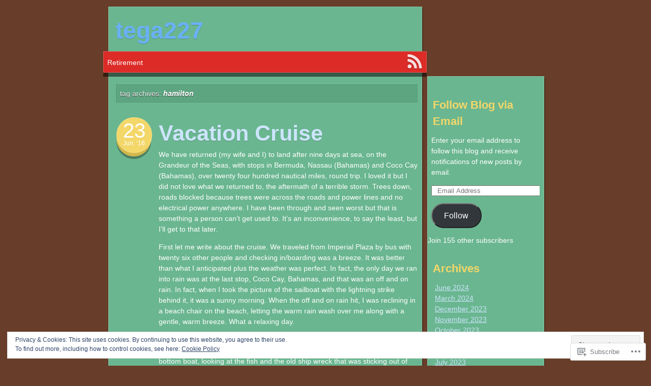

--- FILE ---
content_type: text/html; charset=UTF-8
request_url: https://tega227.com/tag/hamilton/
body_size: 33469
content:
<!DOCTYPE html>
<!--[if IE 7]>
<html id="ie7" lang="en">
<![endif]-->
<!--[if IE 8]>
<html id="ie8" lang="en">
<![endif]-->
<!--[if IE 9]>
<html id="ie9" lang="en">
<![endif]-->
<!--[if !(IE 7) & !(IE 8) & !(IE 9)]><!-->
<html lang="en">
<!--<![endif]-->
<head>
<meta charset="UTF-8" />
<title>Hamilton | tega227</title>
<link rel="profile" href="http://gmpg.org/xfn/11" />
<link rel="pingback" href="https://tega227.com/xmlrpc.php" />
<!--[if lt IE 9]>
<script src="https://s0.wp.com/wp-content/themes/pub/next-saturday/js/html5.js?m=1315596887i" type="text/javascript"></script>
<![endif]-->
<meta name='robots' content='max-image-preview:large' />

<!-- Async WordPress.com Remote Login -->
<script id="wpcom_remote_login_js">
var wpcom_remote_login_extra_auth = '';
function wpcom_remote_login_remove_dom_node_id( element_id ) {
	var dom_node = document.getElementById( element_id );
	if ( dom_node ) { dom_node.parentNode.removeChild( dom_node ); }
}
function wpcom_remote_login_remove_dom_node_classes( class_name ) {
	var dom_nodes = document.querySelectorAll( '.' + class_name );
	for ( var i = 0; i < dom_nodes.length; i++ ) {
		dom_nodes[ i ].parentNode.removeChild( dom_nodes[ i ] );
	}
}
function wpcom_remote_login_final_cleanup() {
	wpcom_remote_login_remove_dom_node_classes( "wpcom_remote_login_msg" );
	wpcom_remote_login_remove_dom_node_id( "wpcom_remote_login_key" );
	wpcom_remote_login_remove_dom_node_id( "wpcom_remote_login_validate" );
	wpcom_remote_login_remove_dom_node_id( "wpcom_remote_login_js" );
	wpcom_remote_login_remove_dom_node_id( "wpcom_request_access_iframe" );
	wpcom_remote_login_remove_dom_node_id( "wpcom_request_access_styles" );
}

// Watch for messages back from the remote login
window.addEventListener( "message", function( e ) {
	if ( e.origin === "https://r-login.wordpress.com" ) {
		var data = {};
		try {
			data = JSON.parse( e.data );
		} catch( e ) {
			wpcom_remote_login_final_cleanup();
			return;
		}

		if ( data.msg === 'LOGIN' ) {
			// Clean up the login check iframe
			wpcom_remote_login_remove_dom_node_id( "wpcom_remote_login_key" );

			var id_regex = new RegExp( /^[0-9]+$/ );
			var token_regex = new RegExp( /^.*|.*|.*$/ );
			if (
				token_regex.test( data.token )
				&& id_regex.test( data.wpcomid )
			) {
				// We have everything we need to ask for a login
				var script = document.createElement( "script" );
				script.setAttribute( "id", "wpcom_remote_login_validate" );
				script.src = '/remote-login.php?wpcom_remote_login=validate'
					+ '&wpcomid=' + data.wpcomid
					+ '&token=' + encodeURIComponent( data.token )
					+ '&host=' + window.location.protocol
					+ '//' + window.location.hostname
					+ '&postid=71258'
					+ '&is_singular=';
				document.body.appendChild( script );
			}

			return;
		}

		// Safari ITP, not logged in, so redirect
		if ( data.msg === 'LOGIN-REDIRECT' ) {
			window.location = 'https://wordpress.com/log-in?redirect_to=' + window.location.href;
			return;
		}

		// Safari ITP, storage access failed, remove the request
		if ( data.msg === 'LOGIN-REMOVE' ) {
			var css_zap = 'html { -webkit-transition: margin-top 1s; transition: margin-top 1s; } /* 9001 */ html { margin-top: 0 !important; } * html body { margin-top: 0 !important; } @media screen and ( max-width: 782px ) { html { margin-top: 0 !important; } * html body { margin-top: 0 !important; } }';
			var style_zap = document.createElement( 'style' );
			style_zap.type = 'text/css';
			style_zap.appendChild( document.createTextNode( css_zap ) );
			document.body.appendChild( style_zap );

			var e = document.getElementById( 'wpcom_request_access_iframe' );
			e.parentNode.removeChild( e );

			document.cookie = 'wordpress_com_login_access=denied; path=/; max-age=31536000';

			return;
		}

		// Safari ITP
		if ( data.msg === 'REQUEST_ACCESS' ) {
			console.log( 'request access: safari' );

			// Check ITP iframe enable/disable knob
			if ( wpcom_remote_login_extra_auth !== 'safari_itp_iframe' ) {
				return;
			}

			// If we are in a "private window" there is no ITP.
			var private_window = false;
			try {
				var opendb = window.openDatabase( null, null, null, null );
			} catch( e ) {
				private_window = true;
			}

			if ( private_window ) {
				console.log( 'private window' );
				return;
			}

			var iframe = document.createElement( 'iframe' );
			iframe.id = 'wpcom_request_access_iframe';
			iframe.setAttribute( 'scrolling', 'no' );
			iframe.setAttribute( 'sandbox', 'allow-storage-access-by-user-activation allow-scripts allow-same-origin allow-top-navigation-by-user-activation' );
			iframe.src = 'https://r-login.wordpress.com/remote-login.php?wpcom_remote_login=request_access&origin=' + encodeURIComponent( data.origin ) + '&wpcomid=' + encodeURIComponent( data.wpcomid );

			var css = 'html { -webkit-transition: margin-top 1s; transition: margin-top 1s; } /* 9001 */ html { margin-top: 46px !important; } * html body { margin-top: 46px !important; } @media screen and ( max-width: 660px ) { html { margin-top: 71px !important; } * html body { margin-top: 71px !important; } #wpcom_request_access_iframe { display: block; height: 71px !important; } } #wpcom_request_access_iframe { border: 0px; height: 46px; position: fixed; top: 0; left: 0; width: 100%; min-width: 100%; z-index: 99999; background: #23282d; } ';

			var style = document.createElement( 'style' );
			style.type = 'text/css';
			style.id = 'wpcom_request_access_styles';
			style.appendChild( document.createTextNode( css ) );
			document.body.appendChild( style );

			document.body.appendChild( iframe );
		}

		if ( data.msg === 'DONE' ) {
			wpcom_remote_login_final_cleanup();
		}
	}
}, false );

// Inject the remote login iframe after the page has had a chance to load
// more critical resources
window.addEventListener( "DOMContentLoaded", function( e ) {
	var iframe = document.createElement( "iframe" );
	iframe.style.display = "none";
	iframe.setAttribute( "scrolling", "no" );
	iframe.setAttribute( "id", "wpcom_remote_login_key" );
	iframe.src = "https://r-login.wordpress.com/remote-login.php"
		+ "?wpcom_remote_login=key"
		+ "&origin=aHR0cHM6Ly90ZWdhMjI3LmNvbQ%3D%3D"
		+ "&wpcomid=61663350"
		+ "&time=" + Math.floor( Date.now() / 1000 );
	document.body.appendChild( iframe );
}, false );
</script>
<link rel='dns-prefetch' href='//s0.wp.com' />
<link rel="alternate" type="application/rss+xml" title="tega227 &raquo; Feed" href="https://tega227.com/feed/" />
<link rel="alternate" type="application/rss+xml" title="tega227 &raquo; Comments Feed" href="https://tega227.com/comments/feed/" />
<link rel="alternate" type="application/rss+xml" title="tega227 &raquo; Hamilton Tag Feed" href="https://tega227.com/tag/hamilton/feed/" />
	<script type="text/javascript">
		/* <![CDATA[ */
		function addLoadEvent(func) {
			var oldonload = window.onload;
			if (typeof window.onload != 'function') {
				window.onload = func;
			} else {
				window.onload = function () {
					oldonload();
					func();
				}
			}
		}
		/* ]]> */
	</script>
	<link crossorigin='anonymous' rel='stylesheet' id='all-css-0-1' href='/_static/??/wp-content/mu-plugins/widgets/eu-cookie-law/templates/style.css,/wp-content/mu-plugins/likes/jetpack-likes.css?m=1743883414j&cssminify=yes' type='text/css' media='all' />
<style id='wp-emoji-styles-inline-css'>

	img.wp-smiley, img.emoji {
		display: inline !important;
		border: none !important;
		box-shadow: none !important;
		height: 1em !important;
		width: 1em !important;
		margin: 0 0.07em !important;
		vertical-align: -0.1em !important;
		background: none !important;
		padding: 0 !important;
	}
/*# sourceURL=wp-emoji-styles-inline-css */
</style>
<link crossorigin='anonymous' rel='stylesheet' id='all-css-2-1' href='/wp-content/plugins/gutenberg-core/v22.2.0/build/styles/block-library/style.css?m=1764855221i&cssminify=yes' type='text/css' media='all' />
<style id='wp-block-library-inline-css'>
.has-text-align-justify {
	text-align:justify;
}
.has-text-align-justify{text-align:justify;}

/*# sourceURL=wp-block-library-inline-css */
</style><style id='global-styles-inline-css'>
:root{--wp--preset--aspect-ratio--square: 1;--wp--preset--aspect-ratio--4-3: 4/3;--wp--preset--aspect-ratio--3-4: 3/4;--wp--preset--aspect-ratio--3-2: 3/2;--wp--preset--aspect-ratio--2-3: 2/3;--wp--preset--aspect-ratio--16-9: 16/9;--wp--preset--aspect-ratio--9-16: 9/16;--wp--preset--color--black: #000000;--wp--preset--color--cyan-bluish-gray: #abb8c3;--wp--preset--color--white: #ffffff;--wp--preset--color--pale-pink: #f78da7;--wp--preset--color--vivid-red: #cf2e2e;--wp--preset--color--luminous-vivid-orange: #ff6900;--wp--preset--color--luminous-vivid-amber: #fcb900;--wp--preset--color--light-green-cyan: #7bdcb5;--wp--preset--color--vivid-green-cyan: #00d084;--wp--preset--color--pale-cyan-blue: #8ed1fc;--wp--preset--color--vivid-cyan-blue: #0693e3;--wp--preset--color--vivid-purple: #9b51e0;--wp--preset--gradient--vivid-cyan-blue-to-vivid-purple: linear-gradient(135deg,rgb(6,147,227) 0%,rgb(155,81,224) 100%);--wp--preset--gradient--light-green-cyan-to-vivid-green-cyan: linear-gradient(135deg,rgb(122,220,180) 0%,rgb(0,208,130) 100%);--wp--preset--gradient--luminous-vivid-amber-to-luminous-vivid-orange: linear-gradient(135deg,rgb(252,185,0) 0%,rgb(255,105,0) 100%);--wp--preset--gradient--luminous-vivid-orange-to-vivid-red: linear-gradient(135deg,rgb(255,105,0) 0%,rgb(207,46,46) 100%);--wp--preset--gradient--very-light-gray-to-cyan-bluish-gray: linear-gradient(135deg,rgb(238,238,238) 0%,rgb(169,184,195) 100%);--wp--preset--gradient--cool-to-warm-spectrum: linear-gradient(135deg,rgb(74,234,220) 0%,rgb(151,120,209) 20%,rgb(207,42,186) 40%,rgb(238,44,130) 60%,rgb(251,105,98) 80%,rgb(254,248,76) 100%);--wp--preset--gradient--blush-light-purple: linear-gradient(135deg,rgb(255,206,236) 0%,rgb(152,150,240) 100%);--wp--preset--gradient--blush-bordeaux: linear-gradient(135deg,rgb(254,205,165) 0%,rgb(254,45,45) 50%,rgb(107,0,62) 100%);--wp--preset--gradient--luminous-dusk: linear-gradient(135deg,rgb(255,203,112) 0%,rgb(199,81,192) 50%,rgb(65,88,208) 100%);--wp--preset--gradient--pale-ocean: linear-gradient(135deg,rgb(255,245,203) 0%,rgb(182,227,212) 50%,rgb(51,167,181) 100%);--wp--preset--gradient--electric-grass: linear-gradient(135deg,rgb(202,248,128) 0%,rgb(113,206,126) 100%);--wp--preset--gradient--midnight: linear-gradient(135deg,rgb(2,3,129) 0%,rgb(40,116,252) 100%);--wp--preset--font-size--small: 13px;--wp--preset--font-size--medium: 20px;--wp--preset--font-size--large: 36px;--wp--preset--font-size--x-large: 42px;--wp--preset--font-family--albert-sans: 'Albert Sans', sans-serif;--wp--preset--font-family--alegreya: Alegreya, serif;--wp--preset--font-family--arvo: Arvo, serif;--wp--preset--font-family--bodoni-moda: 'Bodoni Moda', serif;--wp--preset--font-family--bricolage-grotesque: 'Bricolage Grotesque', sans-serif;--wp--preset--font-family--cabin: Cabin, sans-serif;--wp--preset--font-family--chivo: Chivo, sans-serif;--wp--preset--font-family--commissioner: Commissioner, sans-serif;--wp--preset--font-family--cormorant: Cormorant, serif;--wp--preset--font-family--courier-prime: 'Courier Prime', monospace;--wp--preset--font-family--crimson-pro: 'Crimson Pro', serif;--wp--preset--font-family--dm-mono: 'DM Mono', monospace;--wp--preset--font-family--dm-sans: 'DM Sans', sans-serif;--wp--preset--font-family--dm-serif-display: 'DM Serif Display', serif;--wp--preset--font-family--domine: Domine, serif;--wp--preset--font-family--eb-garamond: 'EB Garamond', serif;--wp--preset--font-family--epilogue: Epilogue, sans-serif;--wp--preset--font-family--fahkwang: Fahkwang, sans-serif;--wp--preset--font-family--figtree: Figtree, sans-serif;--wp--preset--font-family--fira-sans: 'Fira Sans', sans-serif;--wp--preset--font-family--fjalla-one: 'Fjalla One', sans-serif;--wp--preset--font-family--fraunces: Fraunces, serif;--wp--preset--font-family--gabarito: Gabarito, system-ui;--wp--preset--font-family--ibm-plex-mono: 'IBM Plex Mono', monospace;--wp--preset--font-family--ibm-plex-sans: 'IBM Plex Sans', sans-serif;--wp--preset--font-family--ibarra-real-nova: 'Ibarra Real Nova', serif;--wp--preset--font-family--instrument-serif: 'Instrument Serif', serif;--wp--preset--font-family--inter: Inter, sans-serif;--wp--preset--font-family--josefin-sans: 'Josefin Sans', sans-serif;--wp--preset--font-family--jost: Jost, sans-serif;--wp--preset--font-family--libre-baskerville: 'Libre Baskerville', serif;--wp--preset--font-family--libre-franklin: 'Libre Franklin', sans-serif;--wp--preset--font-family--literata: Literata, serif;--wp--preset--font-family--lora: Lora, serif;--wp--preset--font-family--merriweather: Merriweather, serif;--wp--preset--font-family--montserrat: Montserrat, sans-serif;--wp--preset--font-family--newsreader: Newsreader, serif;--wp--preset--font-family--noto-sans-mono: 'Noto Sans Mono', sans-serif;--wp--preset--font-family--nunito: Nunito, sans-serif;--wp--preset--font-family--open-sans: 'Open Sans', sans-serif;--wp--preset--font-family--overpass: Overpass, sans-serif;--wp--preset--font-family--pt-serif: 'PT Serif', serif;--wp--preset--font-family--petrona: Petrona, serif;--wp--preset--font-family--piazzolla: Piazzolla, serif;--wp--preset--font-family--playfair-display: 'Playfair Display', serif;--wp--preset--font-family--plus-jakarta-sans: 'Plus Jakarta Sans', sans-serif;--wp--preset--font-family--poppins: Poppins, sans-serif;--wp--preset--font-family--raleway: Raleway, sans-serif;--wp--preset--font-family--roboto: Roboto, sans-serif;--wp--preset--font-family--roboto-slab: 'Roboto Slab', serif;--wp--preset--font-family--rubik: Rubik, sans-serif;--wp--preset--font-family--rufina: Rufina, serif;--wp--preset--font-family--sora: Sora, sans-serif;--wp--preset--font-family--source-sans-3: 'Source Sans 3', sans-serif;--wp--preset--font-family--source-serif-4: 'Source Serif 4', serif;--wp--preset--font-family--space-mono: 'Space Mono', monospace;--wp--preset--font-family--syne: Syne, sans-serif;--wp--preset--font-family--texturina: Texturina, serif;--wp--preset--font-family--urbanist: Urbanist, sans-serif;--wp--preset--font-family--work-sans: 'Work Sans', sans-serif;--wp--preset--spacing--20: 0.44rem;--wp--preset--spacing--30: 0.67rem;--wp--preset--spacing--40: 1rem;--wp--preset--spacing--50: 1.5rem;--wp--preset--spacing--60: 2.25rem;--wp--preset--spacing--70: 3.38rem;--wp--preset--spacing--80: 5.06rem;--wp--preset--shadow--natural: 6px 6px 9px rgba(0, 0, 0, 0.2);--wp--preset--shadow--deep: 12px 12px 50px rgba(0, 0, 0, 0.4);--wp--preset--shadow--sharp: 6px 6px 0px rgba(0, 0, 0, 0.2);--wp--preset--shadow--outlined: 6px 6px 0px -3px rgb(255, 255, 255), 6px 6px rgb(0, 0, 0);--wp--preset--shadow--crisp: 6px 6px 0px rgb(0, 0, 0);}:where(.is-layout-flex){gap: 0.5em;}:where(.is-layout-grid){gap: 0.5em;}body .is-layout-flex{display: flex;}.is-layout-flex{flex-wrap: wrap;align-items: center;}.is-layout-flex > :is(*, div){margin: 0;}body .is-layout-grid{display: grid;}.is-layout-grid > :is(*, div){margin: 0;}:where(.wp-block-columns.is-layout-flex){gap: 2em;}:where(.wp-block-columns.is-layout-grid){gap: 2em;}:where(.wp-block-post-template.is-layout-flex){gap: 1.25em;}:where(.wp-block-post-template.is-layout-grid){gap: 1.25em;}.has-black-color{color: var(--wp--preset--color--black) !important;}.has-cyan-bluish-gray-color{color: var(--wp--preset--color--cyan-bluish-gray) !important;}.has-white-color{color: var(--wp--preset--color--white) !important;}.has-pale-pink-color{color: var(--wp--preset--color--pale-pink) !important;}.has-vivid-red-color{color: var(--wp--preset--color--vivid-red) !important;}.has-luminous-vivid-orange-color{color: var(--wp--preset--color--luminous-vivid-orange) !important;}.has-luminous-vivid-amber-color{color: var(--wp--preset--color--luminous-vivid-amber) !important;}.has-light-green-cyan-color{color: var(--wp--preset--color--light-green-cyan) !important;}.has-vivid-green-cyan-color{color: var(--wp--preset--color--vivid-green-cyan) !important;}.has-pale-cyan-blue-color{color: var(--wp--preset--color--pale-cyan-blue) !important;}.has-vivid-cyan-blue-color{color: var(--wp--preset--color--vivid-cyan-blue) !important;}.has-vivid-purple-color{color: var(--wp--preset--color--vivid-purple) !important;}.has-black-background-color{background-color: var(--wp--preset--color--black) !important;}.has-cyan-bluish-gray-background-color{background-color: var(--wp--preset--color--cyan-bluish-gray) !important;}.has-white-background-color{background-color: var(--wp--preset--color--white) !important;}.has-pale-pink-background-color{background-color: var(--wp--preset--color--pale-pink) !important;}.has-vivid-red-background-color{background-color: var(--wp--preset--color--vivid-red) !important;}.has-luminous-vivid-orange-background-color{background-color: var(--wp--preset--color--luminous-vivid-orange) !important;}.has-luminous-vivid-amber-background-color{background-color: var(--wp--preset--color--luminous-vivid-amber) !important;}.has-light-green-cyan-background-color{background-color: var(--wp--preset--color--light-green-cyan) !important;}.has-vivid-green-cyan-background-color{background-color: var(--wp--preset--color--vivid-green-cyan) !important;}.has-pale-cyan-blue-background-color{background-color: var(--wp--preset--color--pale-cyan-blue) !important;}.has-vivid-cyan-blue-background-color{background-color: var(--wp--preset--color--vivid-cyan-blue) !important;}.has-vivid-purple-background-color{background-color: var(--wp--preset--color--vivid-purple) !important;}.has-black-border-color{border-color: var(--wp--preset--color--black) !important;}.has-cyan-bluish-gray-border-color{border-color: var(--wp--preset--color--cyan-bluish-gray) !important;}.has-white-border-color{border-color: var(--wp--preset--color--white) !important;}.has-pale-pink-border-color{border-color: var(--wp--preset--color--pale-pink) !important;}.has-vivid-red-border-color{border-color: var(--wp--preset--color--vivid-red) !important;}.has-luminous-vivid-orange-border-color{border-color: var(--wp--preset--color--luminous-vivid-orange) !important;}.has-luminous-vivid-amber-border-color{border-color: var(--wp--preset--color--luminous-vivid-amber) !important;}.has-light-green-cyan-border-color{border-color: var(--wp--preset--color--light-green-cyan) !important;}.has-vivid-green-cyan-border-color{border-color: var(--wp--preset--color--vivid-green-cyan) !important;}.has-pale-cyan-blue-border-color{border-color: var(--wp--preset--color--pale-cyan-blue) !important;}.has-vivid-cyan-blue-border-color{border-color: var(--wp--preset--color--vivid-cyan-blue) !important;}.has-vivid-purple-border-color{border-color: var(--wp--preset--color--vivid-purple) !important;}.has-vivid-cyan-blue-to-vivid-purple-gradient-background{background: var(--wp--preset--gradient--vivid-cyan-blue-to-vivid-purple) !important;}.has-light-green-cyan-to-vivid-green-cyan-gradient-background{background: var(--wp--preset--gradient--light-green-cyan-to-vivid-green-cyan) !important;}.has-luminous-vivid-amber-to-luminous-vivid-orange-gradient-background{background: var(--wp--preset--gradient--luminous-vivid-amber-to-luminous-vivid-orange) !important;}.has-luminous-vivid-orange-to-vivid-red-gradient-background{background: var(--wp--preset--gradient--luminous-vivid-orange-to-vivid-red) !important;}.has-very-light-gray-to-cyan-bluish-gray-gradient-background{background: var(--wp--preset--gradient--very-light-gray-to-cyan-bluish-gray) !important;}.has-cool-to-warm-spectrum-gradient-background{background: var(--wp--preset--gradient--cool-to-warm-spectrum) !important;}.has-blush-light-purple-gradient-background{background: var(--wp--preset--gradient--blush-light-purple) !important;}.has-blush-bordeaux-gradient-background{background: var(--wp--preset--gradient--blush-bordeaux) !important;}.has-luminous-dusk-gradient-background{background: var(--wp--preset--gradient--luminous-dusk) !important;}.has-pale-ocean-gradient-background{background: var(--wp--preset--gradient--pale-ocean) !important;}.has-electric-grass-gradient-background{background: var(--wp--preset--gradient--electric-grass) !important;}.has-midnight-gradient-background{background: var(--wp--preset--gradient--midnight) !important;}.has-small-font-size{font-size: var(--wp--preset--font-size--small) !important;}.has-medium-font-size{font-size: var(--wp--preset--font-size--medium) !important;}.has-large-font-size{font-size: var(--wp--preset--font-size--large) !important;}.has-x-large-font-size{font-size: var(--wp--preset--font-size--x-large) !important;}.has-albert-sans-font-family{font-family: var(--wp--preset--font-family--albert-sans) !important;}.has-alegreya-font-family{font-family: var(--wp--preset--font-family--alegreya) !important;}.has-arvo-font-family{font-family: var(--wp--preset--font-family--arvo) !important;}.has-bodoni-moda-font-family{font-family: var(--wp--preset--font-family--bodoni-moda) !important;}.has-bricolage-grotesque-font-family{font-family: var(--wp--preset--font-family--bricolage-grotesque) !important;}.has-cabin-font-family{font-family: var(--wp--preset--font-family--cabin) !important;}.has-chivo-font-family{font-family: var(--wp--preset--font-family--chivo) !important;}.has-commissioner-font-family{font-family: var(--wp--preset--font-family--commissioner) !important;}.has-cormorant-font-family{font-family: var(--wp--preset--font-family--cormorant) !important;}.has-courier-prime-font-family{font-family: var(--wp--preset--font-family--courier-prime) !important;}.has-crimson-pro-font-family{font-family: var(--wp--preset--font-family--crimson-pro) !important;}.has-dm-mono-font-family{font-family: var(--wp--preset--font-family--dm-mono) !important;}.has-dm-sans-font-family{font-family: var(--wp--preset--font-family--dm-sans) !important;}.has-dm-serif-display-font-family{font-family: var(--wp--preset--font-family--dm-serif-display) !important;}.has-domine-font-family{font-family: var(--wp--preset--font-family--domine) !important;}.has-eb-garamond-font-family{font-family: var(--wp--preset--font-family--eb-garamond) !important;}.has-epilogue-font-family{font-family: var(--wp--preset--font-family--epilogue) !important;}.has-fahkwang-font-family{font-family: var(--wp--preset--font-family--fahkwang) !important;}.has-figtree-font-family{font-family: var(--wp--preset--font-family--figtree) !important;}.has-fira-sans-font-family{font-family: var(--wp--preset--font-family--fira-sans) !important;}.has-fjalla-one-font-family{font-family: var(--wp--preset--font-family--fjalla-one) !important;}.has-fraunces-font-family{font-family: var(--wp--preset--font-family--fraunces) !important;}.has-gabarito-font-family{font-family: var(--wp--preset--font-family--gabarito) !important;}.has-ibm-plex-mono-font-family{font-family: var(--wp--preset--font-family--ibm-plex-mono) !important;}.has-ibm-plex-sans-font-family{font-family: var(--wp--preset--font-family--ibm-plex-sans) !important;}.has-ibarra-real-nova-font-family{font-family: var(--wp--preset--font-family--ibarra-real-nova) !important;}.has-instrument-serif-font-family{font-family: var(--wp--preset--font-family--instrument-serif) !important;}.has-inter-font-family{font-family: var(--wp--preset--font-family--inter) !important;}.has-josefin-sans-font-family{font-family: var(--wp--preset--font-family--josefin-sans) !important;}.has-jost-font-family{font-family: var(--wp--preset--font-family--jost) !important;}.has-libre-baskerville-font-family{font-family: var(--wp--preset--font-family--libre-baskerville) !important;}.has-libre-franklin-font-family{font-family: var(--wp--preset--font-family--libre-franklin) !important;}.has-literata-font-family{font-family: var(--wp--preset--font-family--literata) !important;}.has-lora-font-family{font-family: var(--wp--preset--font-family--lora) !important;}.has-merriweather-font-family{font-family: var(--wp--preset--font-family--merriweather) !important;}.has-montserrat-font-family{font-family: var(--wp--preset--font-family--montserrat) !important;}.has-newsreader-font-family{font-family: var(--wp--preset--font-family--newsreader) !important;}.has-noto-sans-mono-font-family{font-family: var(--wp--preset--font-family--noto-sans-mono) !important;}.has-nunito-font-family{font-family: var(--wp--preset--font-family--nunito) !important;}.has-open-sans-font-family{font-family: var(--wp--preset--font-family--open-sans) !important;}.has-overpass-font-family{font-family: var(--wp--preset--font-family--overpass) !important;}.has-pt-serif-font-family{font-family: var(--wp--preset--font-family--pt-serif) !important;}.has-petrona-font-family{font-family: var(--wp--preset--font-family--petrona) !important;}.has-piazzolla-font-family{font-family: var(--wp--preset--font-family--piazzolla) !important;}.has-playfair-display-font-family{font-family: var(--wp--preset--font-family--playfair-display) !important;}.has-plus-jakarta-sans-font-family{font-family: var(--wp--preset--font-family--plus-jakarta-sans) !important;}.has-poppins-font-family{font-family: var(--wp--preset--font-family--poppins) !important;}.has-raleway-font-family{font-family: var(--wp--preset--font-family--raleway) !important;}.has-roboto-font-family{font-family: var(--wp--preset--font-family--roboto) !important;}.has-roboto-slab-font-family{font-family: var(--wp--preset--font-family--roboto-slab) !important;}.has-rubik-font-family{font-family: var(--wp--preset--font-family--rubik) !important;}.has-rufina-font-family{font-family: var(--wp--preset--font-family--rufina) !important;}.has-sora-font-family{font-family: var(--wp--preset--font-family--sora) !important;}.has-source-sans-3-font-family{font-family: var(--wp--preset--font-family--source-sans-3) !important;}.has-source-serif-4-font-family{font-family: var(--wp--preset--font-family--source-serif-4) !important;}.has-space-mono-font-family{font-family: var(--wp--preset--font-family--space-mono) !important;}.has-syne-font-family{font-family: var(--wp--preset--font-family--syne) !important;}.has-texturina-font-family{font-family: var(--wp--preset--font-family--texturina) !important;}.has-urbanist-font-family{font-family: var(--wp--preset--font-family--urbanist) !important;}.has-work-sans-font-family{font-family: var(--wp--preset--font-family--work-sans) !important;}
/*# sourceURL=global-styles-inline-css */
</style>

<style id='classic-theme-styles-inline-css'>
/*! This file is auto-generated */
.wp-block-button__link{color:#fff;background-color:#32373c;border-radius:9999px;box-shadow:none;text-decoration:none;padding:calc(.667em + 2px) calc(1.333em + 2px);font-size:1.125em}.wp-block-file__button{background:#32373c;color:#fff;text-decoration:none}
/*# sourceURL=/wp-includes/css/classic-themes.min.css */
</style>
<link crossorigin='anonymous' rel='stylesheet' id='all-css-4-1' href='/_static/??-eJyFjtEKwjAMRX/ILNQNnQ/it6xddNV2LU26ub+3IkxB0JdALufcBOcIJoxCo2B0+WJHRhO0C+bGuK1UWylg66MjSDRVDfaWZSWAZXFUGeYNfhT5DO+uRCX3sZMn4am3HTnyBfulzbE4oHVMxAxleps9yFBE/vJeMcascaS7AHeSU98t+Pc7zppNslFsKNs5OBfmX/wQJkqgs9auHFzrT/6o9o3aHeq6bq8P/BR+OA==&cssminify=yes' type='text/css' media='all' />
<style id='jetpack_facebook_likebox-inline-css'>
.widget_facebook_likebox {
	overflow: hidden;
}

/*# sourceURL=/wp-content/mu-plugins/jetpack-plugin/sun/modules/widgets/facebook-likebox/style.css */
</style>
<link crossorigin='anonymous' rel='stylesheet' id='all-css-6-1' href='/_static/??-eJzTLy/QTc7PK0nNK9HPLdUtyClNz8wr1i9KTcrJTwcy0/WTi5G5ekCujj52Temp+bo5+cmJJZn5eSgc3bScxMwikFb7XFtDE1NLExMLc0OTLACohS2q&cssminify=yes' type='text/css' media='all' />
<link crossorigin='anonymous' rel='stylesheet' id='print-css-7-1' href='/wp-content/mu-plugins/global-print/global-print.css?m=1465851035i&cssminify=yes' type='text/css' media='print' />
<style id='jetpack-global-styles-frontend-style-inline-css'>
:root { --font-headings: unset; --font-base: unset; --font-headings-default: -apple-system,BlinkMacSystemFont,"Segoe UI",Roboto,Oxygen-Sans,Ubuntu,Cantarell,"Helvetica Neue",sans-serif; --font-base-default: -apple-system,BlinkMacSystemFont,"Segoe UI",Roboto,Oxygen-Sans,Ubuntu,Cantarell,"Helvetica Neue",sans-serif;}
/*# sourceURL=jetpack-global-styles-frontend-style-inline-css */
</style>
<link crossorigin='anonymous' rel='stylesheet' id='all-css-10-1' href='/_static/??-eJyNjtEKwjAMRX/IGNTN4YP4KdK1tctMm7G0DP/eKXtRQfZ2D+SeG5wGsJKyTxljgYFLoKTY+zwYe18YtSSM4gp7Re3M6J1x7vGOlMLWqm5wtehKyaKKJcPAEkQ/4EeWOx/n2a7CwNIa/rc2kQs+K84nS4YwkgOTHDBpXtNt5zcUCG7CLNMXvgSXeN419WHfnI5V3T8BhmF3dg==&cssminify=yes' type='text/css' media='all' />
<script type="text/javascript" id="wpcom-actionbar-placeholder-js-extra">
/* <![CDATA[ */
var actionbardata = {"siteID":"61663350","postID":"0","siteURL":"https://tega227.com","xhrURL":"https://tega227.com/wp-admin/admin-ajax.php","nonce":"bdae942ed4","isLoggedIn":"","statusMessage":"","subsEmailDefault":"instantly","proxyScriptUrl":"https://s0.wp.com/wp-content/js/wpcom-proxy-request.js?m=1513050504i&amp;ver=20211021","i18n":{"followedText":"New posts from this site will now appear in your \u003Ca href=\"https://wordpress.com/reader\"\u003EReader\u003C/a\u003E","foldBar":"Collapse this bar","unfoldBar":"Expand this bar","shortLinkCopied":"Shortlink copied to clipboard."}};
//# sourceURL=wpcom-actionbar-placeholder-js-extra
/* ]]> */
</script>
<script type="text/javascript" id="jetpack-mu-wpcom-settings-js-before">
/* <![CDATA[ */
var JETPACK_MU_WPCOM_SETTINGS = {"assetsUrl":"https://s0.wp.com/wp-content/mu-plugins/jetpack-mu-wpcom-plugin/sun/jetpack_vendor/automattic/jetpack-mu-wpcom/src/build/"};
//# sourceURL=jetpack-mu-wpcom-settings-js-before
/* ]]> */
</script>
<script crossorigin='anonymous' type='text/javascript'  src='/_static/??-eJx9jMEOwiAQRH/IdaMmRQ/Gb2kBCQTYDQul/r2tHjQx8TQzmXmDnUFTrjZXDIIlVuBCy2MfZIdfXWrAsTmfBaVNoovn6mlNd4qR+p9598bZKtv728LUEsPs7Q81RXIfjooZjYCOo4h98ToxzsdNIFMGZ7isF7d0PajTWQ2DuqjwBIN6TR8='></script>
<script type="text/javascript" id="rlt-proxy-js-after">
/* <![CDATA[ */
	rltInitialize( {"token":null,"iframeOrigins":["https:\/\/widgets.wp.com"]} );
//# sourceURL=rlt-proxy-js-after
/* ]]> */
</script>
<link rel="EditURI" type="application/rsd+xml" title="RSD" href="https://tega227.wordpress.com/xmlrpc.php?rsd" />
<meta name="generator" content="WordPress.com" />

<!-- Jetpack Open Graph Tags -->
<meta property="og:type" content="website" />
<meta property="og:title" content="Hamilton &#8211; tega227" />
<meta property="og:url" content="https://tega227.com/tag/hamilton/" />
<meta property="og:site_name" content="tega227" />
<meta property="og:image" content="https://secure.gravatar.com/blavatar/4c864e3dcba8daac3ced5b5734ec84152194a0a4d3a7afb19b6da8246d411f4d?s=200&#038;ts=1768169945" />
<meta property="og:image:width" content="200" />
<meta property="og:image:height" content="200" />
<meta property="og:image:alt" content="" />
<meta property="og:locale" content="en_US" />
<meta name="twitter:creator" content="@RobertThreatt2" />
<meta name="twitter:site" content="@RobertThreatt2" />

<!-- End Jetpack Open Graph Tags -->
<link rel="shortcut icon" type="image/x-icon" href="https://secure.gravatar.com/blavatar/4c864e3dcba8daac3ced5b5734ec84152194a0a4d3a7afb19b6da8246d411f4d?s=32" sizes="16x16" />
<link rel="icon" type="image/x-icon" href="https://secure.gravatar.com/blavatar/4c864e3dcba8daac3ced5b5734ec84152194a0a4d3a7afb19b6da8246d411f4d?s=32" sizes="16x16" />
<link rel="apple-touch-icon" href="https://secure.gravatar.com/blavatar/4c864e3dcba8daac3ced5b5734ec84152194a0a4d3a7afb19b6da8246d411f4d?s=114" />
<link rel='openid.server' href='https://tega227.com/?openidserver=1' />
<link rel='openid.delegate' href='https://tega227.com/' />
<link rel="search" type="application/opensearchdescription+xml" href="https://tega227.com/osd.xml" title="tega227" />
<link rel="search" type="application/opensearchdescription+xml" href="https://s1.wp.com/opensearch.xml" title="WordPress.com" />
		<style type="text/css">
			.recentcomments a {
				display: inline !important;
				padding: 0 !important;
				margin: 0 !important;
			}

			table.recentcommentsavatartop img.avatar, table.recentcommentsavatarend img.avatar {
				border: 0px;
				margin: 0;
			}

			table.recentcommentsavatartop a, table.recentcommentsavatarend a {
				border: 0px !important;
				background-color: transparent !important;
			}

			td.recentcommentsavatarend, td.recentcommentsavatartop {
				padding: 0px 0px 1px 0px;
				margin: 0px;
			}

			td.recentcommentstextend {
				border: none !important;
				padding: 0px 0px 2px 10px;
			}

			.rtl td.recentcommentstextend {
				padding: 0px 10px 2px 0px;
			}

			td.recentcommentstexttop {
				border: none;
				padding: 0px 0px 0px 10px;
			}

			.rtl td.recentcommentstexttop {
				padding: 0px 10px 0px 0px;
			}
		</style>
		<meta name="description" content="Posts about Hamilton written by tega227" />
	<style type="text/css">
			#site-title a {
			background: none !important;
			border: 0 !important;
			color: #6ab0f7 !important;
		}
		</style>
			<script type="text/javascript">

			window.doNotSellCallback = function() {

				var linkElements = [
					'a[href="https://wordpress.com/?ref=footer_blog"]',
					'a[href="https://wordpress.com/?ref=footer_website"]',
					'a[href="https://wordpress.com/?ref=vertical_footer"]',
					'a[href^="https://wordpress.com/?ref=footer_segment_"]',
				].join(',');

				var dnsLink = document.createElement( 'a' );
				dnsLink.href = 'https://wordpress.com/advertising-program-optout/';
				dnsLink.classList.add( 'do-not-sell-link' );
				dnsLink.rel = 'nofollow';
				dnsLink.style.marginLeft = '0.5em';
				dnsLink.textContent = 'Do Not Sell or Share My Personal Information';

				var creditLinks = document.querySelectorAll( linkElements );

				if ( 0 === creditLinks.length ) {
					return false;
				}

				Array.prototype.forEach.call( creditLinks, function( el ) {
					el.insertAdjacentElement( 'afterend', dnsLink );
				});

				return true;
			};

		</script>
		<style type="text/css" id="custom-colors-css">	#access ul ul a,
	.widget_rss ul li,
	.widget_twitter .tweets li,
	#reply-title,
	#comments li,
	#comments ul li,
	#comments .avatar {
		border-color: rgba(255, 255, 255, 0.3);
	}
	.highlight-box,
	div#secondary.highlight-box,
	#author-description {
		color: inherit;
		text-shadow: none;
	}
	.widget-title,
	.widget-title a,
	#author-info-title,
	#comments-title,
	#reply-title {
		text-shadow: none;
	}
	#primary,
	.highlight-box,
	.entry-content img,
	.format-image .image-wrapper img,
	#description-bar,
	#searchsubmit,
	.entry-date,
	.sticky .entry-date,
	#content .gallery a img {
		border: 1px solid rgba(255, 255, 255, 0.2);
	}
	#site-title,
	.post-title,
	.format-link .post-title {
   		text-shadow: 0 1px 0 rgba(0, 0, 0, 0.2);
	}
	.entry-date-shadow {
		background-color: rgba(0, 0, 0, 0.3);
	}
	.entry-meta {
		border: 1px solid rgba(0, 0, 0, 0.1);
   		box-shadow: 0 0 1px rgba(255, 255, 255, 0.3);
	}
	#description-bar-shadow {
		background: rgba(0, 0, 0, 0.5);
		height: 8px;
		margin: 0 0 1em -11px;
		width: 636px;
	}
	#searchsubmit {
		box-shadow: 2px 2px rgba(0, 0, 0, 0.3);
	}
	.meta-nav {
		display: inline-block;
	}
	.nav-previous a, .previous-image a,
	.nav-next a, .next-image a {
		background: none;
		height: auto;
		text-indent: 0;
		width: 50%;
	}
	#site-generator a {
		text-shadow: none;
	}
#access ul ul a, #access ul ul :hover > a, #access ul ul a:hover { color: #EEEEEE;}
#access .current_page_ancestor > a,#access .current_page_item > a,#access .current_page_parent > a,#access .current-menu-ancestor > a,#access .current-menu-item > a,#access .current-menu-parent > a { color: #F3D769;}
#secondary .widget, .highlight-box,.format-link .post-title a, #primary, #secondary,.entry-meta, .wp-caption .wp-caption-text, .gallery-caption, body .attachment .entry-caption { color: #FFFFFF;}
#searchsubmit, #description-bar,.sticky a.entry-date-link, .sticky a.entry-date-link:hover, .sticky a.entry-date-link:visited { color: #FFFFFF;}
a.entry-date-link, a.entry-date-link:hover, a.entry-date-link:visited { color: #FFFFFF;}
#site-generator { color: #FFFFFF;}
body { background: #683d29;}
#access ul ul a, #access ul ul :hover > a { background-color: #8A5137;}
#access ul ul a:hover { background: #533121;}
</style>
<script type="text/javascript">
	window.google_analytics_uacct = "UA-52447-2";
</script>

<script type="text/javascript">
	var _gaq = _gaq || [];
	_gaq.push(['_setAccount', 'UA-52447-2']);
	_gaq.push(['_gat._anonymizeIp']);
	_gaq.push(['_setDomainName', 'none']);
	_gaq.push(['_setAllowLinker', true]);
	_gaq.push(['_initData']);
	_gaq.push(['_trackPageview']);

	(function() {
		var ga = document.createElement('script'); ga.type = 'text/javascript'; ga.async = true;
		ga.src = ('https:' == document.location.protocol ? 'https://ssl' : 'http://www') + '.google-analytics.com/ga.js';
		(document.getElementsByTagName('head')[0] || document.getElementsByTagName('body')[0]).appendChild(ga);
	})();
</script>
<link crossorigin='anonymous' rel='stylesheet' id='all-css-0-3' href='/_static/??-eJyVkM0OgjAQhF9IXIzx52J8FFO2lSy03aa7ldcXFEi8yXEmk28mA0OqkKO6qBBKlXxpKQp0TpPBftYgJcKDIkLjGXsBGSi5vEeRHfwNCGyLdwJoMhdxfs0sxkbebD1eLlrOYIpyMKqEa/jJOQhYEoUJaVA/Fow90OYSiePGzu8JhbwdZSOYKelIkV+1D7QVvJwzkG2dTvPMy6jJVcr8JO8m3D3cDpfzpT4eT9e6ewPaKahN&cssminify=yes' type='text/css' media='all' />
<link rel='stylesheet' id='gravatar-card-services-css' href='https://secure.gravatar.com/css/services.css?ver=202602924dcd77a86c6f1d3698ec27fc5da92b28585ddad3ee636c0397cf312193b2a1' media='all' />
</head>

<body class="archive tag tag-hamilton tag-81503 wp-theme-pubnext-saturday customizer-styles-applied jetpack-reblog-enabled">
<div id="wrapper" class="hfeed">

	<nav id="access" role="navigation">
	  		<div class="skip-link screen-reader-text"><a href="#content" title="Skip to content">Skip to content</a></div>
					</nav><!-- #access -->

	<div id="primary-wrapper">
		<div id="primary">
			<header id="branding" role="banner">
				<div id="title-wrapper">
					<h1 id="site-title"><span><a href="https://tega227.com/" title="tega227" rel="home">tega227</a></span></h1>
				</div><!-- #title-wrapper -->
				<div id="description-bar">
					<div id="site-description-wrapper">
						<h2 id="site-description">Retirement</h2>
					</div><!-- #site-description-wrapper -->

					<div id="site-rss-link">
						<ul class="site-rss-link">
							<li class="rss-link"><a href="https://tega227.com/feed/"><span class="screen-reader-text">RSS Feed</span></a></li>
						</ul><!-- .site-rss-link -->
					</div><!-- #site-rss-link -->
				</div><!-- #description-bar -->
				<div id="description-bar-shadow"></div>
			</header> <!-- #branding -->
			<div id="main">
	<div id="content" role="main">

		<header class="archive-header">
			<h1 class="archive-title">
				<span>Tag Archives: <span>Hamilton</span></span>
			</h1>
		</header>

		
		
			
<article id="post-71258" class="post post-71258 type-post status-publish format-standard hentry category-aah-retirement tag-bahamas tag-beach tag-bermuda tag-carnage tag-casino tag-chocolate tag-cigar tag-coco-cay tag-colorado tag-cruise tag-devastation tag-grandeur-of-the-seas tag-hamilton tag-heritage-warth tag-imperial-plaza tag-lightning tag-maryland-live tag-michael-douglas tag-mother-nature tag-nassau tag-photo tag-retired tag-reunion tag-royal-caribbean tag-sailboat tag-ship tag-slot-machine tag-summer tag-travel tag-wedding">

	<div class="entry-date-wrapper"><div class="entry-date"><p class="entry-day"><a href="https://tega227.com/2016/06/23/vacation-cruise/" class="entry-date-link" title="8:20 pm" rel="bookmark">23</a></p><p class="entry-month"><a href="https://tega227.com/2016/06/23/vacation-cruise/" class="entry-date-link" title="8:20 pm" rel="bookmark">Jun. &rsquo;16</a></p></div><div class="entry-date-bottom"></div><div class="entry-date-shadow"></div></div>
	<div class="entry-container">
		<header class="entry-header">
			<h1 class="post-title">
									<a href="https://tega227.com/2016/06/23/vacation-cruise/" rel="bookmark">Vacation Cruise</a>
							</h1>
		</header><!-- .entry-header -->

		<div class="entry-content">
			<p>We have returned (my wife and I) to land after nine days at sea, on the Grandeur of the Seas, with stops in Bermuda, Nassau (Bahamas) and Coco Cay (Bahamas), over twenty four hundred nautical miles, round trip. I loved it but I did not love what we returned to, the aftermath of a terrible storm. Trees down, roads blocked because trees were across the roads and power lines and no electrical power anywhere. I have been through and seen worst but that is something a person can&#8217;t get used to. It&#8217;s an inconvenience, to say the least, but I&#8217;ll get to that later.</p>
<p>First let me write about the cruise. We traveled from Imperial Plaza by bus with twenty six other people and checking in/boarding was a breeze. It was better than what I anticipated plus the weather was perfect. In fact, the only day we ran into rain was at the last stop, Coco Cay, Bahamas, and that was an off and on rain. In fact, when I took the picture of the sailboat with the lightning strike behind it, it was a sunny morning. When the off and on rain hit, I was reclining in a beach chair on the beach, letting the warm rain wash over me along with a gentle, warm breeze. What a relaxing day.</p>
<p>The first stop was at Heritage Wharf in Bermuda. We took a tour of the entire island with frequent stops included. That night we cruised the waters in a glass bottom boat, looking at the fish and the old ship wreck that was sticking out of the water which have been there a couple hundred years. This is proof that Bermuda is surrounded by a reef and there are only two ways past the reef. It was quite warm but a nice breeze gave relief from the humidity. Lovely place but it would be expensive to live there. Michael Douglas and a couple other stars have property there but they can afford it. While we were on the tour, we stopped in the capitol, Hamilton, and did a short tour downtown. We also did the same thing at the far end of the island, St. Georges.</p>
<p>The next stop was Nassau, Bahamas and it was a little hotter (I don&#8217;t mean that in a bad way. I love the heat.). We toured a cigar making factory, a chocolate factory and the Natural History Museum. Of course I had to get some nice, fresh, hand rolled cigars. Love a good cigar (I know smoking is bad for you but to each his own, I say). From what I could see, Nassau is small and densely populated. My wife and I concluded that the reason people there moved and worked slowly was because of the heat, humidity and the closeness of everything. The more (faster) you moved, the hotter you become.</p>
<p>The last stop was Coco Cay, Bahamas (owned by Royal Caribbean). As we were entering the port I took the picture of the sailboat and never saw a lightning strike. Later that night, when I reviewed my pictures, I was startled to see the lightning in the photo. Now it is one of my favorite photos. It was sunny as we were coming into port but it later turned into on and off showers. The weather was warm with a nice breeze. I lazed under an umbrella and, as the showers came and went, I only got wet from the knees down but was never cold. The cruise line had nice food (hamburgers, hot dogs, BBQ, fruit, and beverages). Then the seagulls started flying all around us and occasionally stole food. They were very aggressive and would get as close as a couple feet (can anyone say aggressively hungry?).</p>
<p>On board the ship was fantastic. I could write a book about the things that went on, the fine service, the wonderful shows and, of course, the duty free shopping. The food was greater than great and there was a different menu each day. The on-board casino kept me and my wife occupied (she won the slot machine contest. I came in thirteen out of the many people that entered) and the drinks flowed freely (not free). I love being retired and on a constant vacation. It was so wonderful that we signed up for a cruise in December 2017, but all good things must come to an end and it did.</p>
<p>Getting back to Imperial Plaza, via Imperial Plaza&#8217;s bus, was easy, especially with the traffic (only a couple slow downs). Then the bottom fell out. We knew there was a wind storm but we didn&#8217;t expect the power outage or the destruction the wind caused. Trees were down everywhere and electricity was out. Oh well, can&#8217;t fight Mother Nature, just cope with it. We returned on Saturday afternoon and Imperial Plaza&#8217;s power came back at four thirty Sunday afternoon and then the fun began. Saturday night we stayed in a hotel and returned Sunday afternoon. Then, forgoing unpacking, we began emptying the chest freezer and refrigerator/freezer plus cleaning both. Now we will restock with the insurance payout. The company we are with is making a fast payout for the lost food.</p>
<p>Monday, we walked the area taking pictures of all the devastation and carnage that had occurred. It looked like a war zone with so many trees down, broken trees, trees on cars, trees on houses, and traffic lights not working. There were many vehicle accidents because where the traffic lights were out vehicles had to come to a stop. Some didn&#8217;t and, of course, there was an accident (one death that I am aware of). There was even damage to one of the buildings of Imperial Plaza. The wind was a “straight line” wind, not a tornado, as I&#8217;ve heard some people saying.</p>
<p>Well, I&#8217;ll close this and say “stay tuned because it&#8217;s not over yet”. This year&#8217;s traveling is not over yet. This weekend we&#8217;ll go to Maryland Live (casino) for my wife&#8217;s birthday, then the following weekend is to Colorado for my grandson&#8217;s wedding. Then to Pa. for a family reunion and I don&#8217;t remember the rest. I&#8217;m retired and I love this traveling. I&#8217;ve worked many years to have and enjoy this time in my life. You all should do the same. I wish all a good summer and safe travels. Enjoy life!</p>
<div data-shortcode="caption" id="attachment_71259" style="width: 235px" class="wp-caption aligncenter"><a href="https://tega227.com/wp-content/uploads/2016/06/20160615_073912.jpg"><img aria-describedby="caption-attachment-71259" data-attachment-id="71259" data-permalink="https://tega227.com/2016/06/23/vacation-cruise/20160615_073912/" data-orig-file="https://tega227.com/wp-content/uploads/2016/06/20160615_073912.jpg" data-orig-size="3024,4032" data-comments-opened="1" data-image-meta="{&quot;aperture&quot;:&quot;1.7&quot;,&quot;credit&quot;:&quot;&quot;,&quot;camera&quot;:&quot;SM-G930V&quot;,&quot;caption&quot;:&quot;&quot;,&quot;created_timestamp&quot;:&quot;1465976352&quot;,&quot;copyright&quot;:&quot;&quot;,&quot;focal_length&quot;:&quot;4.2&quot;,&quot;iso&quot;:&quot;50&quot;,&quot;shutter_speed&quot;:&quot;0.00056689342403628&quot;,&quot;title&quot;:&quot;&quot;,&quot;orientation&quot;:&quot;1&quot;}" data-image-title="20160615_073912" data-image-description="" data-image-caption="&lt;p&gt;Lightning Strike&lt;/p&gt;
" data-medium-file="https://tega227.com/wp-content/uploads/2016/06/20160615_073912.jpg?w=225" data-large-file="https://tega227.com/wp-content/uploads/2016/06/20160615_073912.jpg?w=510" class="size-medium wp-image-71259" src="https://tega227.com/wp-content/uploads/2016/06/20160615_073912.jpg?w=225&#038;h=300" alt="Lightning Strike" width="225" height="300" srcset="https://tega227.com/wp-content/uploads/2016/06/20160615_073912.jpg?w=225 225w, https://tega227.com/wp-content/uploads/2016/06/20160615_073912.jpg?w=450 450w, https://tega227.com/wp-content/uploads/2016/06/20160615_073912.jpg?w=113 113w" sizes="(max-width: 225px) 100vw, 225px" /></a><p id="caption-attachment-71259" class="wp-caption-text">Lightning Strike</p></div>
<div data-shortcode="caption" id="attachment_71260" style="width: 235px" class="wp-caption aligncenter"><a href="https://tega227.com/wp-content/uploads/2016/06/20160615_081702.jpg"><img aria-describedby="caption-attachment-71260" data-attachment-id="71260" data-permalink="https://tega227.com/2016/06/23/vacation-cruise/20160615_081702/" data-orig-file="https://tega227.com/wp-content/uploads/2016/06/20160615_081702.jpg" data-orig-size="3024,4032" data-comments-opened="1" data-image-meta="{&quot;aperture&quot;:&quot;1.7&quot;,&quot;credit&quot;:&quot;&quot;,&quot;camera&quot;:&quot;SM-G930V&quot;,&quot;caption&quot;:&quot;&quot;,&quot;created_timestamp&quot;:&quot;1465978622&quot;,&quot;copyright&quot;:&quot;&quot;,&quot;focal_length&quot;:&quot;4.2&quot;,&quot;iso&quot;:&quot;50&quot;,&quot;shutter_speed&quot;:&quot;0.00035816618911175&quot;,&quot;title&quot;:&quot;&quot;,&quot;orientation&quot;:&quot;1&quot;}" data-image-title="20160615_081702" data-image-description="" data-image-caption="&lt;p&gt;Coco Cay, Bahamas&lt;/p&gt;
" data-medium-file="https://tega227.com/wp-content/uploads/2016/06/20160615_081702.jpg?w=225" data-large-file="https://tega227.com/wp-content/uploads/2016/06/20160615_081702.jpg?w=510" class="size-medium wp-image-71260" src="https://tega227.com/wp-content/uploads/2016/06/20160615_081702.jpg?w=225&#038;h=300" alt="Coco Cay, Bahamas" width="225" height="300" srcset="https://tega227.com/wp-content/uploads/2016/06/20160615_081702.jpg?w=225 225w, https://tega227.com/wp-content/uploads/2016/06/20160615_081702.jpg?w=450 450w, https://tega227.com/wp-content/uploads/2016/06/20160615_081702.jpg?w=113 113w" sizes="(max-width: 225px) 100vw, 225px" /></a><p id="caption-attachment-71260" class="wp-caption-text">Coco Cay, Bahamas</p></div>
<div data-shortcode="caption" id="attachment_71261" style="width: 310px" class="wp-caption aligncenter"><a href="https://tega227.com/wp-content/uploads/2016/06/20160616_223423.jpg"><img aria-describedby="caption-attachment-71261" data-attachment-id="71261" data-permalink="https://tega227.com/2016/06/23/vacation-cruise/20160616_223423/" data-orig-file="https://tega227.com/wp-content/uploads/2016/06/20160616_223423.jpg" data-orig-size="4032,3024" data-comments-opened="1" data-image-meta="{&quot;aperture&quot;:&quot;1.7&quot;,&quot;credit&quot;:&quot;&quot;,&quot;camera&quot;:&quot;SM-G930V&quot;,&quot;caption&quot;:&quot;&quot;,&quot;created_timestamp&quot;:&quot;1466116463&quot;,&quot;copyright&quot;:&quot;&quot;,&quot;focal_length&quot;:&quot;4.2&quot;,&quot;iso&quot;:&quot;400&quot;,&quot;shutter_speed&quot;:&quot;0.016666666666667&quot;,&quot;title&quot;:&quot;&quot;,&quot;orientation&quot;:&quot;1&quot;}" data-image-title="20160616_223423" data-image-description="" data-image-caption="&lt;p&gt;Grandeur of the Seas showtime&lt;/p&gt;
" data-medium-file="https://tega227.com/wp-content/uploads/2016/06/20160616_223423.jpg?w=300" data-large-file="https://tega227.com/wp-content/uploads/2016/06/20160616_223423.jpg?w=510" class="size-medium wp-image-71261" src="https://tega227.com/wp-content/uploads/2016/06/20160616_223423.jpg?w=300&#038;h=225" alt="Grandeur of the Seas showtime" width="300" height="225" srcset="https://tega227.com/wp-content/uploads/2016/06/20160616_223423.jpg?w=300 300w, https://tega227.com/wp-content/uploads/2016/06/20160616_223423.jpg?w=600 600w, https://tega227.com/wp-content/uploads/2016/06/20160616_223423.jpg?w=150 150w" sizes="(max-width: 300px) 100vw, 300px" /></a><p id="caption-attachment-71261" class="wp-caption-text">Grandeur of the Seas showtime</p></div>
<div data-shortcode="caption" id="attachment_71262" style="width: 235px" class="wp-caption aligncenter"><a href="https://tega227.com/wp-content/uploads/2016/06/20160615_092326.jpg"><img aria-describedby="caption-attachment-71262" data-attachment-id="71262" data-permalink="https://tega227.com/2016/06/23/vacation-cruise/20160615_092326/" data-orig-file="https://tega227.com/wp-content/uploads/2016/06/20160615_092326.jpg" data-orig-size="3024,4032" data-comments-opened="1" data-image-meta="{&quot;aperture&quot;:&quot;1.7&quot;,&quot;credit&quot;:&quot;&quot;,&quot;camera&quot;:&quot;SM-G930V&quot;,&quot;caption&quot;:&quot;&quot;,&quot;created_timestamp&quot;:&quot;1465982605&quot;,&quot;copyright&quot;:&quot;&quot;,&quot;focal_length&quot;:&quot;4.2&quot;,&quot;iso&quot;:&quot;50&quot;,&quot;shutter_speed&quot;:&quot;0.0031152647975078&quot;,&quot;title&quot;:&quot;&quot;,&quot;orientation&quot;:&quot;1&quot;}" data-image-title="20160615_092326" data-image-description="" data-image-caption="&lt;p&gt;A resident of Coco Cay&lt;/p&gt;
" data-medium-file="https://tega227.com/wp-content/uploads/2016/06/20160615_092326.jpg?w=225" data-large-file="https://tega227.com/wp-content/uploads/2016/06/20160615_092326.jpg?w=510" loading="lazy" class="size-medium wp-image-71262" src="https://tega227.com/wp-content/uploads/2016/06/20160615_092326.jpg?w=225&#038;h=300" alt="A resident of Coco Cay" width="225" height="300" srcset="https://tega227.com/wp-content/uploads/2016/06/20160615_092326.jpg?w=225 225w, https://tega227.com/wp-content/uploads/2016/06/20160615_092326.jpg?w=450 450w, https://tega227.com/wp-content/uploads/2016/06/20160615_092326.jpg?w=113 113w" sizes="(max-width: 225px) 100vw, 225px" /></a><p id="caption-attachment-71262" class="wp-caption-text">A resident of Coco Cay</p></div>
<div data-shortcode="caption" id="attachment_71263" style="width: 310px" class="wp-caption aligncenter"><a href="https://tega227.com/wp-content/uploads/2016/06/20160621_154223.jpg"><img aria-describedby="caption-attachment-71263" data-attachment-id="71263" data-permalink="https://tega227.com/2016/06/23/vacation-cruise/20160621_154223/" data-orig-file="https://tega227.com/wp-content/uploads/2016/06/20160621_154223.jpg" data-orig-size="4032,3024" data-comments-opened="1" data-image-meta="{&quot;aperture&quot;:&quot;1.7&quot;,&quot;credit&quot;:&quot;&quot;,&quot;camera&quot;:&quot;SM-G930V&quot;,&quot;caption&quot;:&quot;&quot;,&quot;created_timestamp&quot;:&quot;1466523743&quot;,&quot;copyright&quot;:&quot;&quot;,&quot;focal_length&quot;:&quot;4.2&quot;,&quot;iso&quot;:&quot;50&quot;,&quot;shutter_speed&quot;:&quot;0.00077399380804954&quot;,&quot;title&quot;:&quot;&quot;,&quot;orientation&quot;:&quot;1&quot;}" data-image-title="20160621_154223" data-image-description="" data-image-caption="&lt;p&gt;A small piece of the wind damage&lt;/p&gt;
" data-medium-file="https://tega227.com/wp-content/uploads/2016/06/20160621_154223.jpg?w=300" data-large-file="https://tega227.com/wp-content/uploads/2016/06/20160621_154223.jpg?w=510" loading="lazy" class="size-medium wp-image-71263" src="https://tega227.com/wp-content/uploads/2016/06/20160621_154223.jpg?w=300&#038;h=225" alt="A small piece of the wind damage" width="300" height="225" srcset="https://tega227.com/wp-content/uploads/2016/06/20160621_154223.jpg?w=300 300w, https://tega227.com/wp-content/uploads/2016/06/20160621_154223.jpg?w=600 600w, https://tega227.com/wp-content/uploads/2016/06/20160621_154223.jpg?w=150 150w" sizes="(max-width: 300px) 100vw, 300px" /></a><p id="caption-attachment-71263" class="wp-caption-text">A small piece of the wind damage</p></div>
<div data-test='contact-form'
			id='contact-form-71258'
			class='wp-block-jetpack-contact-form-container '
			data-wp-interactive='jetpack/form' data-wp-context='{"formId":"71258","formHash":"4bd3d6279b43b87c2f47ca584f180ba1793b4b34","showErrors":false,"errors":[],"fields":[],"isMultiStep":false,"useAjax":false,"submissionData":null,"formattedSubmissionData":[],"submissionSuccess":false,"submissionError":null,"elementId":"jp-form-4bd3d6279b43b87c2f47ca584f180ba1793b4b34","isSingleInputForm":false}'
			data-wp-watch--scroll-to-wrapper="callbacks.scrollToWrapper"
		>
<div class="contact-form-submission contact-form-ajax-submission" data-wp-class--submission-success="context.submissionSuccess"><p class="go-back-message"><a class="link" role="button" tabindex="0" data-wp-on--click="actions.goBack" href="/tag/hamilton/">Go back</a></p><h4 id="contact-form-success-header">Your message has been sent</h4>

<template data-wp-each--submission="context.formattedSubmissionData">
					<div class="jetpack_forms_contact-form-success-summary">
						<div class="field-name" data-wp-text="context.submission.label" data-wp-bind--hidden="!context.submission.label"></div>
						<div class="field-value" data-wp-text="context.submission.value"></div>
						<div class="field-images" data-wp-bind--hidden="!context.submission.images">
							<template data-wp-each--image="context.submission.images">
								<figure class="field-image" data-wp-class--is-empty="!context.image">
									<img data-wp-bind--src="context.image" data-wp-bind--hidden="!context.image" />
									<img src="[data-uri]" data-wp-bind--hidden="context.image" />
								</figure>
							</template>
						</div>
					</div>
				</template></div><form action='https://tega227.com/2016/06/23/vacation-cruise/'
				id='jp-form-4bd3d6279b43b87c2f47ca584f180ba1793b4b34'
				method='post'
				class='contact-form commentsblock' aria-label="Vacation Cruise"
				data-wp-on--submit="actions.onFormSubmit"
				data-wp-on--reset="actions.onFormReset"
				data-wp-class--submission-success="context.submissionSuccess"
				data-wp-class--is-first-step="state.isFirstStep"
				data-wp-class--is-last-step="state.isLastStep"
				data-wp-class--is-ajax-form="context.useAjax"
				novalidate >
<input type='hidden' name='jetpack_contact_form_jwt' value='eyJ0eXAiOiJKV1QiLCJhbGciOiJIUzI1NiJ9.[base64].YNDFrvTBQqce32S_WleyEfWQMLrA2-DQX2oiMppokuU' />

<div style=""  data-wp-interactive="jetpack/form" data-wp-context='{"fieldId":"g71258-name","fieldType":"name","fieldLabel":"Name","fieldValue":"","fieldPlaceholder":"","fieldIsRequired":"1","fieldErrorMessage":"","fieldExtra":[],"formHash":"4bd3d6279b43b87c2f47ca584f180ba1793b4b34"}'  class='grunion-field-name-wrap grunion-field-wrap'  data-wp-init='callbacks.initializeField' data-wp-on--jetpack-form-reset='callbacks.initializeField' >
<label
				for='g71258-name' class="grunion-field-label name" >Name<span class="grunion-label-required" aria-hidden="true">(required)</span></label>
<input
					type='text'
					name='g71258-name'
					id='g71258-name'
					value=''

					data-wp-bind--aria-invalid='state.fieldHasErrors'
					data-wp-bind--value='state.getFieldValue'
					aria-errormessage='g71258-name-text-error-message'
					data-wp-on--input='actions.onFieldChange'
					data-wp-on--blur='actions.onFieldBlur'
					data-wp-class--has-value='state.hasFieldValue'

					class='name  grunion-field' 
					required='true' aria-required='true'  />
 
			<div id="g71258-name-text-error" class="contact-form__input-error" data-wp-class--has-errors="state.fieldHasErrors">
				<span class="contact-form__warning-icon">
					<svg width="16" height="16" viewBox="0 0 16 16" fill="none" xmlns="http://www.w3.org/2000/svg">
						<path d="M8.50015 11.6402H7.50015V10.6402H8.50015V11.6402Z" />
						<path d="M7.50015 9.64018H8.50015V6.30684H7.50015V9.64018Z" />
						<path fill-rule="evenodd" clip-rule="evenodd" d="M6.98331 3.0947C7.42933 2.30177 8.57096 2.30177 9.01698 3.09469L13.8771 11.7349C14.3145 12.5126 13.7525 13.4735 12.8602 13.4735H3.14004C2.24774 13.4735 1.68575 12.5126 2.12321 11.7349L6.98331 3.0947ZM8.14541 3.58496C8.08169 3.47168 7.9186 3.47168 7.85488 3.58496L2.99478 12.2251C2.93229 12.3362 3.01257 12.4735 3.14004 12.4735H12.8602C12.9877 12.4735 13.068 12.3362 13.0055 12.2251L8.14541 3.58496Z" />
					</svg>
					<span class="visually-hidden">Warning</span>
				</span>
				<span data-wp-text="state.errorMessage" id="g71258-name-text-error-message" role="alert" aria-live="assertive"></span>
			</div> 
	</div>

<div style=""  data-wp-interactive="jetpack/form" data-wp-context='{"fieldId":"g71258-email","fieldType":"email","fieldLabel":"Email","fieldValue":"","fieldPlaceholder":"","fieldIsRequired":"1","fieldErrorMessage":"","fieldExtra":[],"formHash":"4bd3d6279b43b87c2f47ca584f180ba1793b4b34"}'  class='grunion-field-email-wrap grunion-field-wrap'  data-wp-init='callbacks.initializeField' data-wp-on--jetpack-form-reset='callbacks.initializeField' >
<label
				for='g71258-email' class="grunion-field-label email" >Email<span class="grunion-label-required" aria-hidden="true">(required)</span></label>
<input
					type='email'
					name='g71258-email'
					id='g71258-email'
					value=''

					data-wp-bind--aria-invalid='state.fieldHasErrors'
					data-wp-bind--value='state.getFieldValue'
					aria-errormessage='g71258-email-email-error-message'
					data-wp-on--input='actions.onFieldChange'
					data-wp-on--blur='actions.onFieldBlur'
					data-wp-class--has-value='state.hasFieldValue'

					class='email  grunion-field' 
					required='true' aria-required='true'  />
 
			<div id="g71258-email-email-error" class="contact-form__input-error" data-wp-class--has-errors="state.fieldHasErrors">
				<span class="contact-form__warning-icon">
					<svg width="16" height="16" viewBox="0 0 16 16" fill="none" xmlns="http://www.w3.org/2000/svg">
						<path d="M8.50015 11.6402H7.50015V10.6402H8.50015V11.6402Z" />
						<path d="M7.50015 9.64018H8.50015V6.30684H7.50015V9.64018Z" />
						<path fill-rule="evenodd" clip-rule="evenodd" d="M6.98331 3.0947C7.42933 2.30177 8.57096 2.30177 9.01698 3.09469L13.8771 11.7349C14.3145 12.5126 13.7525 13.4735 12.8602 13.4735H3.14004C2.24774 13.4735 1.68575 12.5126 2.12321 11.7349L6.98331 3.0947ZM8.14541 3.58496C8.08169 3.47168 7.9186 3.47168 7.85488 3.58496L2.99478 12.2251C2.93229 12.3362 3.01257 12.4735 3.14004 12.4735H12.8602C12.9877 12.4735 13.068 12.3362 13.0055 12.2251L8.14541 3.58496Z" />
					</svg>
					<span class="visually-hidden">Warning</span>
				</span>
				<span data-wp-text="state.errorMessage" id="g71258-email-email-error-message" role="alert" aria-live="assertive"></span>
			</div> 
	</div>

<div style=""  data-wp-interactive="jetpack/form" data-wp-context='{"fieldId":"g71258-website","fieldType":"url","fieldLabel":"Website","fieldValue":"","fieldPlaceholder":"","fieldIsRequired":"","fieldErrorMessage":"","fieldExtra":[],"formHash":"4bd3d6279b43b87c2f47ca584f180ba1793b4b34"}'  class='grunion-field-url-wrap grunion-field-wrap'  data-wp-init='callbacks.initializeField' data-wp-on--jetpack-form-reset='callbacks.initializeField' >
<label
				for='g71258-website' class="grunion-field-label url" >Website</label>
<input
					type='text'
					name='g71258-website'
					id='g71258-website'
					value=''

					data-wp-bind--aria-invalid='state.fieldHasErrors'
					data-wp-bind--value='state.getFieldValue'
					aria-errormessage='g71258-website-text-error-message'
					data-wp-on--input='actions.onFieldChange'
					data-wp-on--blur='actions.onFieldBlur'
					data-wp-class--has-value='state.hasFieldValue'

					class='url  grunion-field' 
					 />
 
			<div id="g71258-website-text-error" class="contact-form__input-error" data-wp-class--has-errors="state.fieldHasErrors">
				<span class="contact-form__warning-icon">
					<svg width="16" height="16" viewBox="0 0 16 16" fill="none" xmlns="http://www.w3.org/2000/svg">
						<path d="M8.50015 11.6402H7.50015V10.6402H8.50015V11.6402Z" />
						<path d="M7.50015 9.64018H8.50015V6.30684H7.50015V9.64018Z" />
						<path fill-rule="evenodd" clip-rule="evenodd" d="M6.98331 3.0947C7.42933 2.30177 8.57096 2.30177 9.01698 3.09469L13.8771 11.7349C14.3145 12.5126 13.7525 13.4735 12.8602 13.4735H3.14004C2.24774 13.4735 1.68575 12.5126 2.12321 11.7349L6.98331 3.0947ZM8.14541 3.58496C8.08169 3.47168 7.9186 3.47168 7.85488 3.58496L2.99478 12.2251C2.93229 12.3362 3.01257 12.4735 3.14004 12.4735H12.8602C12.9877 12.4735 13.068 12.3362 13.0055 12.2251L8.14541 3.58496Z" />
					</svg>
					<span class="visually-hidden">Warning</span>
				</span>
				<span data-wp-text="state.errorMessage" id="g71258-website-text-error-message" role="alert" aria-live="assertive"></span>
			</div> 
	</div>

<div style=""  data-wp-interactive="jetpack/form" data-wp-context='{"fieldId":"g71258-comment","fieldType":"textarea","fieldLabel":"Comment","fieldValue":"","fieldPlaceholder":"","fieldIsRequired":"1","fieldErrorMessage":"","fieldExtra":[],"formHash":"4bd3d6279b43b87c2f47ca584f180ba1793b4b34"}'  class='grunion-field-textarea-wrap grunion-field-wrap'  data-wp-init='callbacks.initializeField' data-wp-on--jetpack-form-reset='callbacks.initializeField' >
<label
				for='contact-form-comment-g71258-comment' class="grunion-field-label textarea" >Comment<span class="grunion-label-required" aria-hidden="true">(required)</span></label>
<textarea
		                style=''
		                name='g71258-comment'
		                id='contact-form-comment-g71258-comment'
		                rows='20'
						data-wp-text='state.getFieldValue'
						data-wp-on--input='actions.onFieldChange'
						data-wp-on--blur='actions.onFieldBlur'
						data-wp-class--has-value='state.hasFieldValue'
						data-wp-bind--aria-invalid='state.fieldHasErrors'
						aria-errormessage='g71258-comment-textarea-error-message'
						class='textarea  grunion-field'  required aria-required='true'></textarea>
 
			<div id="g71258-comment-textarea-error" class="contact-form__input-error" data-wp-class--has-errors="state.fieldHasErrors">
				<span class="contact-form__warning-icon">
					<svg width="16" height="16" viewBox="0 0 16 16" fill="none" xmlns="http://www.w3.org/2000/svg">
						<path d="M8.50015 11.6402H7.50015V10.6402H8.50015V11.6402Z" />
						<path d="M7.50015 9.64018H8.50015V6.30684H7.50015V9.64018Z" />
						<path fill-rule="evenodd" clip-rule="evenodd" d="M6.98331 3.0947C7.42933 2.30177 8.57096 2.30177 9.01698 3.09469L13.8771 11.7349C14.3145 12.5126 13.7525 13.4735 12.8602 13.4735H3.14004C2.24774 13.4735 1.68575 12.5126 2.12321 11.7349L6.98331 3.0947ZM8.14541 3.58496C8.08169 3.47168 7.9186 3.47168 7.85488 3.58496L2.99478 12.2251C2.93229 12.3362 3.01257 12.4735 3.14004 12.4735H12.8602C12.9877 12.4735 13.068 12.3362 13.0055 12.2251L8.14541 3.58496Z" />
					</svg>
					<span class="visually-hidden">Warning</span>
				</span>
				<span data-wp-text="state.errorMessage" id="g71258-comment-textarea-error-message" role="alert" aria-live="assertive"></span>
			</div>
	</div>
	<p class='contact-submit'>
<div class="contact-form__error" data-wp-class--show-errors="state.showFormErrors"><span class="contact-form__warning-icon"><span class="visually-hidden">Warning.</span><i aria-hidden="true"></i></span>
				<span data-wp-text="state.getFormErrorMessage"></span>
				<ul>
				<template data-wp-each="state.getErrorList" data-wp-key="context.item.id">
					<li><a data-wp-bind--href="context.item.anchor" data-wp-on--click="actions.scrollIntoView" data-wp-text="context.item.label"></a></li>
				</template>
				</ul></div><div class="contact-form__error" data-wp-class--show-errors="state.showSubmissionError" data-wp-text="context.submissionError"></div>		<button type='submit' class='pushbutton-wide'>Submit</button>		<input type='hidden' name='contact-form-id' value='71258' />
		<input type='hidden' name='action' value='grunion-contact-form' />
		<input type='hidden' name='contact-form-hash' value='4bd3d6279b43b87c2f47ca584f180ba1793b4b34' />
	</p>
<p style="display: none !important;" class="akismet-fields-container" data-prefix="ak_"><label>&#916;<textarea name="ak_hp_textarea" cols="45" rows="8" maxlength="100"></textarea></label><input type="hidden" id="ak_js_1" name="ak_js" value="131"/><script type="text/javascript">
/* <![CDATA[ */
document.getElementById( "ak_js_1" ).setAttribute( "value", ( new Date() ).getTime() );
/* ]]&gt; */
</script>
</p></form>
</div>
<div id="jp-post-flair" class="sharedaddy sd-like-enabled sd-sharing-enabled"><div class="sharedaddy sd-sharing-enabled"><div class="robots-nocontent sd-block sd-social sd-social-icon-text sd-sharing"><h3 class="sd-title">Share this:</h3><div class="sd-content"><ul><li class="share-twitter"><a rel="nofollow noopener noreferrer"
				data-shared="sharing-twitter-71258"
				class="share-twitter sd-button share-icon"
				href="https://tega227.com/2016/06/23/vacation-cruise/?share=twitter"
				target="_blank"
				aria-labelledby="sharing-twitter-71258"
				>
				<span id="sharing-twitter-71258" hidden>Click to share on X (Opens in new window)</span>
				<span>X</span>
			</a></li><li class="share-facebook"><a rel="nofollow noopener noreferrer"
				data-shared="sharing-facebook-71258"
				class="share-facebook sd-button share-icon"
				href="https://tega227.com/2016/06/23/vacation-cruise/?share=facebook"
				target="_blank"
				aria-labelledby="sharing-facebook-71258"
				>
				<span id="sharing-facebook-71258" hidden>Click to share on Facebook (Opens in new window)</span>
				<span>Facebook</span>
			</a></li><li class="share-pocket"><a rel="nofollow noopener noreferrer"
				data-shared="sharing-pocket-71258"
				class="share-pocket sd-button share-icon"
				href="https://tega227.com/2016/06/23/vacation-cruise/?share=pocket"
				target="_blank"
				aria-labelledby="sharing-pocket-71258"
				>
				<span id="sharing-pocket-71258" hidden>Click to share on Pocket (Opens in new window)</span>
				<span>Pocket</span>
			</a></li><li class="share-pinterest"><a rel="nofollow noopener noreferrer"
				data-shared="sharing-pinterest-71258"
				class="share-pinterest sd-button share-icon"
				href="https://tega227.com/2016/06/23/vacation-cruise/?share=pinterest"
				target="_blank"
				aria-labelledby="sharing-pinterest-71258"
				>
				<span id="sharing-pinterest-71258" hidden>Click to share on Pinterest (Opens in new window)</span>
				<span>Pinterest</span>
			</a></li><li class="share-email"><a rel="nofollow noopener noreferrer"
				data-shared="sharing-email-71258"
				class="share-email sd-button share-icon"
				href="mailto:?subject=%5BShared%20Post%5D%20Vacation%20Cruise&#038;body=https%3A%2F%2Ftega227.com%2F2016%2F06%2F23%2Fvacation-cruise%2F&#038;share=email"
				target="_blank"
				aria-labelledby="sharing-email-71258"
				data-email-share-error-title="Do you have email set up?" data-email-share-error-text="If you&#039;re having problems sharing via email, you might not have email set up for your browser. You may need to create a new email yourself." data-email-share-nonce="b09c2a7901" data-email-share-track-url="https://tega227.com/2016/06/23/vacation-cruise/?share=email">
				<span id="sharing-email-71258" hidden>Click to email a link to a friend (Opens in new window)</span>
				<span>Email</span>
			</a></li><li class="share-linkedin"><a rel="nofollow noopener noreferrer"
				data-shared="sharing-linkedin-71258"
				class="share-linkedin sd-button share-icon"
				href="https://tega227.com/2016/06/23/vacation-cruise/?share=linkedin"
				target="_blank"
				aria-labelledby="sharing-linkedin-71258"
				>
				<span id="sharing-linkedin-71258" hidden>Click to share on LinkedIn (Opens in new window)</span>
				<span>LinkedIn</span>
			</a></li><li class="share-tumblr"><a rel="nofollow noopener noreferrer"
				data-shared="sharing-tumblr-71258"
				class="share-tumblr sd-button share-icon"
				href="https://tega227.com/2016/06/23/vacation-cruise/?share=tumblr"
				target="_blank"
				aria-labelledby="sharing-tumblr-71258"
				>
				<span id="sharing-tumblr-71258" hidden>Click to share on Tumblr (Opens in new window)</span>
				<span>Tumblr</span>
			</a></li><li class="share-reddit"><a rel="nofollow noopener noreferrer"
				data-shared="sharing-reddit-71258"
				class="share-reddit sd-button share-icon"
				href="https://tega227.com/2016/06/23/vacation-cruise/?share=reddit"
				target="_blank"
				aria-labelledby="sharing-reddit-71258"
				>
				<span id="sharing-reddit-71258" hidden>Click to share on Reddit (Opens in new window)</span>
				<span>Reddit</span>
			</a></li><li class="share-end"></li></ul></div></div></div><div class='sharedaddy sd-block sd-like jetpack-likes-widget-wrapper jetpack-likes-widget-unloaded' id='like-post-wrapper-61663350-71258-696421d999fa3' data-src='//widgets.wp.com/likes/index.html?ver=20260111#blog_id=61663350&amp;post_id=71258&amp;origin=tega227.wordpress.com&amp;obj_id=61663350-71258-696421d999fa3&amp;domain=tega227.com' data-name='like-post-frame-61663350-71258-696421d999fa3' data-title='Like or Reblog'><div class='likes-widget-placeholder post-likes-widget-placeholder' style='height: 55px;'><span class='button'><span>Like</span></span> <span class='loading'>Loading...</span></div><span class='sd-text-color'></span><a class='sd-link-color'></a></div></div>					</div><!-- .entry-content -->

		<div class="entry-meta-wrap">
			<div class="entry-meta">
				<span class="by-author"> <span class="sep"> Posted by </span> <span class="author vcard"><a class="url fn n" href="https://tega227.com/author/tega227/" title="View all posts by tega227" rel="author">tega227</a></span></span>. <span class="posted-in">Categories: <a href="https://tega227.com/category/aah-retirement/" rel="category tag">AAH-RETIREMENT</a>. Tags: <a href="https://tega227.com/tag/bahamas/" rel="tag">Bahamas</a>, <a href="https://tega227.com/tag/beach/" rel="tag">beach</a>, <a href="https://tega227.com/tag/bermuda/" rel="tag">Bermuda</a>, <a href="https://tega227.com/tag/carnage/" rel="tag">carnage</a>, <a href="https://tega227.com/tag/casino/" rel="tag">casino</a>, <a href="https://tega227.com/tag/chocolate/" rel="tag">chocolate</a>, <a href="https://tega227.com/tag/cigar/" rel="tag">cigar</a>, <a href="https://tega227.com/tag/coco-cay/" rel="tag">Coco Cay</a>, <a href="https://tega227.com/tag/colorado/" rel="tag">Colorado</a>, <a href="https://tega227.com/tag/cruise/" rel="tag">cruise</a>, <a href="https://tega227.com/tag/devastation/" rel="tag">devastation</a>, <a href="https://tega227.com/tag/grandeur-of-the-seas/" rel="tag">Grandeur of the Seas</a>, <a href="https://tega227.com/tag/hamilton/" rel="tag">Hamilton</a>, <a href="https://tega227.com/tag/heritage-warth/" rel="tag">Heritage Warth</a>, <a href="https://tega227.com/tag/imperial-plaza/" rel="tag">Imperial Plaza</a>, <a href="https://tega227.com/tag/lightning/" rel="tag">lightning</a>, <a href="https://tega227.com/tag/maryland-live/" rel="tag">Maryland Live</a>, <a href="https://tega227.com/tag/michael-douglas/" rel="tag">Michael Douglas</a>, <a href="https://tega227.com/tag/mother-nature/" rel="tag">Mother Nature</a>, <a href="https://tega227.com/tag/nassau/" rel="tag">Nassau</a>, <a href="https://tega227.com/tag/photo/" rel="tag">photo</a>, <a href="https://tega227.com/tag/retired/" rel="tag">retired</a>, <a href="https://tega227.com/tag/reunion/" rel="tag">reunion</a>, <a href="https://tega227.com/tag/royal-caribbean/" rel="tag">Royal Caribbean</a>, <a href="https://tega227.com/tag/sailboat/" rel="tag">sailboat</a>, <a href="https://tega227.com/tag/ship/" rel="tag">ship</a>, <a href="https://tega227.com/tag/slot-machine/" rel="tag">slot machine</a>, <a href="https://tega227.com/tag/summer/" rel="tag">summer</a>, <a href="https://tega227.com/tag/travel/" rel="tag">travel</a>, <a href="https://tega227.com/tag/wedding/" rel="tag">wedding</a>. </span>				<span class="comments-num"><a href="https://tega227.com/2016/06/23/vacation-cruise/#respond">Leave a comment</a></span>
							</div>
		</div>

		
	</div><!-- .entry-container -->
</article><!-- #post-## -->
		
		
	</div><!-- #content -->


				</div><!-- #main -->

			</div><!-- #primary -->
		</div><!-- #primary-wrapper -->

		
	<div id="secondary-wrapper" class="widget-area" role="complementary">
		<div id="secondary" class="highlight-box">
		
			<aside id="blog_subscription-2" class="widget widget_blog_subscription jetpack_subscription_widget"><h1 class="widget-title"><label for="subscribe-field">Follow Blog via Email</label></h1>

			<div class="wp-block-jetpack-subscriptions__container">
			<form
				action="https://subscribe.wordpress.com"
				method="post"
				accept-charset="utf-8"
				data-blog="61663350"
				data-post_access_level="everybody"
				id="subscribe-blog"
			>
				<p>Enter your email address to follow this blog and receive notifications of new posts by email.</p>
				<p id="subscribe-email">
					<label
						id="subscribe-field-label"
						for="subscribe-field"
						class="screen-reader-text"
					>
						Email Address:					</label>

					<input
							type="email"
							name="email"
							autocomplete="email"
							
							style="width: 95%; padding: 1px 10px"
							placeholder="Email Address"
							value=""
							id="subscribe-field"
							required
						/>				</p>

				<p id="subscribe-submit"
									>
					<input type="hidden" name="action" value="subscribe"/>
					<input type="hidden" name="blog_id" value="61663350"/>
					<input type="hidden" name="source" value="https://tega227.com/tag/hamilton/"/>
					<input type="hidden" name="sub-type" value="widget"/>
					<input type="hidden" name="redirect_fragment" value="subscribe-blog"/>
					<input type="hidden" id="_wpnonce" name="_wpnonce" value="266d399b57" />					<button type="submit"
													class="wp-block-button__link"
																	>
						Follow					</button>
				</p>
			</form>
							<div class="wp-block-jetpack-subscriptions__subscount">
					Join 155 other subscribers				</div>
						</div>
			
</aside><aside id="archives-3" class="widget widget_archive"><h1 class="widget-title">Archives</h1>
			<ul>
					<li><a href='https://tega227.com/2024/06/'>June 2024</a></li>
	<li><a href='https://tega227.com/2024/03/'>March 2024</a></li>
	<li><a href='https://tega227.com/2023/12/'>December 2023</a></li>
	<li><a href='https://tega227.com/2023/11/'>November 2023</a></li>
	<li><a href='https://tega227.com/2023/10/'>October 2023</a></li>
	<li><a href='https://tega227.com/2023/09/'>September 2023</a></li>
	<li><a href='https://tega227.com/2023/08/'>August 2023</a></li>
	<li><a href='https://tega227.com/2023/07/'>July 2023</a></li>
	<li><a href='https://tega227.com/2023/06/'>June 2023</a></li>
	<li><a href='https://tega227.com/2023/05/'>May 2023</a></li>
	<li><a href='https://tega227.com/2023/04/'>April 2023</a></li>
	<li><a href='https://tega227.com/2023/03/'>March 2023</a></li>
	<li><a href='https://tega227.com/2023/02/'>February 2023</a></li>
	<li><a href='https://tega227.com/2023/01/'>January 2023</a></li>
	<li><a href='https://tega227.com/2022/12/'>December 2022</a></li>
	<li><a href='https://tega227.com/2022/11/'>November 2022</a></li>
	<li><a href='https://tega227.com/2022/10/'>October 2022</a></li>
	<li><a href='https://tega227.com/2022/09/'>September 2022</a></li>
	<li><a href='https://tega227.com/2022/08/'>August 2022</a></li>
	<li><a href='https://tega227.com/2022/07/'>July 2022</a></li>
	<li><a href='https://tega227.com/2022/06/'>June 2022</a></li>
	<li><a href='https://tega227.com/2022/05/'>May 2022</a></li>
	<li><a href='https://tega227.com/2022/04/'>April 2022</a></li>
	<li><a href='https://tega227.com/2022/03/'>March 2022</a></li>
	<li><a href='https://tega227.com/2022/02/'>February 2022</a></li>
	<li><a href='https://tega227.com/2022/01/'>January 2022</a></li>
	<li><a href='https://tega227.com/2021/12/'>December 2021</a></li>
	<li><a href='https://tega227.com/2021/11/'>November 2021</a></li>
	<li><a href='https://tega227.com/2021/10/'>October 2021</a></li>
	<li><a href='https://tega227.com/2021/09/'>September 2021</a></li>
	<li><a href='https://tega227.com/2021/08/'>August 2021</a></li>
	<li><a href='https://tega227.com/2021/07/'>July 2021</a></li>
	<li><a href='https://tega227.com/2021/05/'>May 2021</a></li>
	<li><a href='https://tega227.com/2021/04/'>April 2021</a></li>
	<li><a href='https://tega227.com/2021/03/'>March 2021</a></li>
	<li><a href='https://tega227.com/2021/02/'>February 2021</a></li>
	<li><a href='https://tega227.com/2021/01/'>January 2021</a></li>
	<li><a href='https://tega227.com/2020/12/'>December 2020</a></li>
	<li><a href='https://tega227.com/2020/11/'>November 2020</a></li>
	<li><a href='https://tega227.com/2020/10/'>October 2020</a></li>
	<li><a href='https://tega227.com/2020/09/'>September 2020</a></li>
	<li><a href='https://tega227.com/2020/08/'>August 2020</a></li>
	<li><a href='https://tega227.com/2020/07/'>July 2020</a></li>
	<li><a href='https://tega227.com/2020/06/'>June 2020</a></li>
	<li><a href='https://tega227.com/2020/05/'>May 2020</a></li>
	<li><a href='https://tega227.com/2020/04/'>April 2020</a></li>
	<li><a href='https://tega227.com/2020/03/'>March 2020</a></li>
	<li><a href='https://tega227.com/2020/02/'>February 2020</a></li>
	<li><a href='https://tega227.com/2020/01/'>January 2020</a></li>
	<li><a href='https://tega227.com/2019/12/'>December 2019</a></li>
	<li><a href='https://tega227.com/2019/11/'>November 2019</a></li>
	<li><a href='https://tega227.com/2019/10/'>October 2019</a></li>
	<li><a href='https://tega227.com/2019/09/'>September 2019</a></li>
	<li><a href='https://tega227.com/2019/08/'>August 2019</a></li>
	<li><a href='https://tega227.com/2019/07/'>July 2019</a></li>
	<li><a href='https://tega227.com/2019/06/'>June 2019</a></li>
	<li><a href='https://tega227.com/2019/05/'>May 2019</a></li>
	<li><a href='https://tega227.com/2019/04/'>April 2019</a></li>
	<li><a href='https://tega227.com/2019/03/'>March 2019</a></li>
	<li><a href='https://tega227.com/2019/02/'>February 2019</a></li>
	<li><a href='https://tega227.com/2019/01/'>January 2019</a></li>
	<li><a href='https://tega227.com/2018/12/'>December 2018</a></li>
	<li><a href='https://tega227.com/2018/11/'>November 2018</a></li>
	<li><a href='https://tega227.com/2018/10/'>October 2018</a></li>
	<li><a href='https://tega227.com/2018/09/'>September 2018</a></li>
	<li><a href='https://tega227.com/2018/08/'>August 2018</a></li>
	<li><a href='https://tega227.com/2018/07/'>July 2018</a></li>
	<li><a href='https://tega227.com/2018/06/'>June 2018</a></li>
	<li><a href='https://tega227.com/2018/05/'>May 2018</a></li>
	<li><a href='https://tega227.com/2018/04/'>April 2018</a></li>
	<li><a href='https://tega227.com/2018/03/'>March 2018</a></li>
	<li><a href='https://tega227.com/2018/02/'>February 2018</a></li>
	<li><a href='https://tega227.com/2018/01/'>January 2018</a></li>
	<li><a href='https://tega227.com/2017/12/'>December 2017</a></li>
	<li><a href='https://tega227.com/2017/11/'>November 2017</a></li>
	<li><a href='https://tega227.com/2017/10/'>October 2017</a></li>
	<li><a href='https://tega227.com/2017/09/'>September 2017</a></li>
	<li><a href='https://tega227.com/2017/08/'>August 2017</a></li>
	<li><a href='https://tega227.com/2017/07/'>July 2017</a></li>
	<li><a href='https://tega227.com/2017/06/'>June 2017</a></li>
	<li><a href='https://tega227.com/2017/05/'>May 2017</a></li>
	<li><a href='https://tega227.com/2017/04/'>April 2017</a></li>
	<li><a href='https://tega227.com/2017/03/'>March 2017</a></li>
	<li><a href='https://tega227.com/2017/02/'>February 2017</a></li>
	<li><a href='https://tega227.com/2017/01/'>January 2017</a></li>
	<li><a href='https://tega227.com/2016/12/'>December 2016</a></li>
	<li><a href='https://tega227.com/2016/11/'>November 2016</a></li>
	<li><a href='https://tega227.com/2016/10/'>October 2016</a></li>
	<li><a href='https://tega227.com/2016/09/'>September 2016</a></li>
	<li><a href='https://tega227.com/2016/07/'>July 2016</a></li>
	<li><a href='https://tega227.com/2016/06/'>June 2016</a></li>
	<li><a href='https://tega227.com/2016/05/'>May 2016</a></li>
	<li><a href='https://tega227.com/2016/04/'>April 2016</a></li>
	<li><a href='https://tega227.com/2016/03/'>March 2016</a></li>
	<li><a href='https://tega227.com/2016/02/'>February 2016</a></li>
	<li><a href='https://tega227.com/2016/01/'>January 2016</a></li>
	<li><a href='https://tega227.com/2015/12/'>December 2015</a></li>
	<li><a href='https://tega227.com/2015/11/'>November 2015</a></li>
	<li><a href='https://tega227.com/2015/10/'>October 2015</a></li>
	<li><a href='https://tega227.com/2015/09/'>September 2015</a></li>
	<li><a href='https://tega227.com/2015/08/'>August 2015</a></li>
	<li><a href='https://tega227.com/2015/07/'>July 2015</a></li>
	<li><a href='https://tega227.com/2015/06/'>June 2015</a></li>
	<li><a href='https://tega227.com/2015/05/'>May 2015</a></li>
	<li><a href='https://tega227.com/2015/04/'>April 2015</a></li>
	<li><a href='https://tega227.com/2015/03/'>March 2015</a></li>
	<li><a href='https://tega227.com/2015/02/'>February 2015</a></li>
	<li><a href='https://tega227.com/2015/01/'>January 2015</a></li>
	<li><a href='https://tega227.com/2014/10/'>October 2014</a></li>
	<li><a href='https://tega227.com/2014/09/'>September 2014</a></li>
	<li><a href='https://tega227.com/2014/06/'>June 2014</a></li>
	<li><a href='https://tega227.com/2014/05/'>May 2014</a></li>
	<li><a href='https://tega227.com/2014/04/'>April 2014</a></li>
	<li><a href='https://tega227.com/2014/03/'>March 2014</a></li>
	<li><a href='https://tega227.com/2014/02/'>February 2014</a></li>
	<li><a href='https://tega227.com/2014/01/'>January 2014</a></li>
	<li><a href='https://tega227.com/2013/12/'>December 2013</a></li>
			</ul>

			</aside><aside id="blog-stats-2" class="widget widget_blog-stats"><h1 class="widget-title">Blog Stats</h1>		<ul>
			<li>8,923 hits</li>
		</ul>
		</aside><aside id="follow_button_widget-2" class="widget widget_follow_button_widget">
		<a class="wordpress-follow-button" href="https://tega227.com" data-blog="61663350" data-lang="en" >Follow tega227 on WordPress.com</a>
		<script type="text/javascript">(function(d){ window.wpcomPlatform = {"titles":{"timelines":"Embeddable Timelines","followButton":"Follow Button","wpEmbeds":"WordPress Embeds"}}; var f = d.getElementsByTagName('SCRIPT')[0], p = d.createElement('SCRIPT');p.type = 'text/javascript';p.async = true;p.src = '//widgets.wp.com/platform.js';f.parentNode.insertBefore(p,f);}(document));</script>

		</aside><aside id="top-clicks-2" class="widget widget_top-clicks"><h1 class="widget-title">Top Clicks</h1><ul><li>None</li></ul></aside><aside id="jp_blogs_i_follow-2" class="widget widget_jp_blogs_i_follow"><h1 class="widget-title">Blogs I Follow</h1><ul><li><a href="http://vellashine.wordpress.com" class="bump-view" data-bump-view="bif">Siva jyothi</a></li><li><a href="http://drericperry.wordpress.com" class="bump-view" data-bump-view="bif">Dr. Eric Perry’s Blog</a></li><li><a href="http://eclipsedwords.wordpress.com" class="bump-view" data-bump-view="bif">Eclipsed Words</a></li><li><a href="http://awordofsubstance.wordpress.com/" class="bump-view" data-bump-view="bif">Object relations</a></li><li><a href="http://pureglory.net" class="bump-view" data-bump-view="bif">Pure Glory</a></li><li><a href="http://truthforallusblog.wordpress.com" class="bump-view" data-bump-view="bif">truthforallus</a></li><li><a href="http://natalieslovelyblog.wordpress.com" class="bump-view" data-bump-view="bif">Natalie Breuer</a></li><li><a href="http://thegamehuddle.wordpress.com" class="bump-view" data-bump-view="bif">The Game Huddle</a></li><li><a href="http://jenzpic.wordpress.com" class="bump-view" data-bump-view="bif">jenzpic</a></li><li><a href="http://hitchhikeamerica.wordpress.com" class="bump-view" data-bump-view="bif">The Road</a></li><li><a href="http://krinvan.com" class="bump-view" data-bump-view="bif">Krin Van Tatenhove - Words &amp; Images</a></li><li><a href="http://fluidplans.wordpress.com" class="bump-view" data-bump-view="bif">fluidplans</a></li><li><a href="http://thejordanvalley.com" class="bump-view" data-bump-view="bif">The Jordan Valley</a></li><li><a href="http://www.gracemusing.com/" class="bump-view" data-bump-view="bif">Naked Christian</a></li><li><a href="http://dauglyducklin.org" class="bump-view" data-bump-view="bif">Da UGLY Ducklin -IN DA LIFE OF PASSION</a></li><li><a href="http://gospelrelevance.com/" class="bump-view" data-bump-view="bif">Gospel Relevance</a></li><li><a href="http://wonderofmyworlds.wordpress.com" class="bump-view" data-bump-view="bif">Wonder Of My Worlds</a></li><li><a href="http://torahis4today.wordpress.com" class="bump-view" data-bump-view="bif">Torah Is 4 Today</a></li><li><a href="http://theriverwalk.org" class="bump-view" data-bump-view="bif">THE RIVER WALK</a></li><li><a href="http://en.blog.wordpress.com" class="bump-view" data-bump-view="bif">WordPress.com News</a></li></ul></aside><aside id="blog_subscription-3" class="widget widget_blog_subscription jetpack_subscription_widget"><h1 class="widget-title"><label for="subscribe-field-2">Follow Blog via Email</label></h1>

			<div class="wp-block-jetpack-subscriptions__container">
			<form
				action="https://subscribe.wordpress.com"
				method="post"
				accept-charset="utf-8"
				data-blog="61663350"
				data-post_access_level="everybody"
				id="subscribe-blog-2"
			>
				<p>Enter your email address to follow this blog and receive notifications of new posts by email.</p>
				<p id="subscribe-email">
					<label
						id="subscribe-field-2-label"
						for="subscribe-field-2"
						class="screen-reader-text"
					>
						Email Address:					</label>

					<input
							type="email"
							name="email"
							autocomplete="email"
							
							style="width: 95%; padding: 1px 10px"
							placeholder="Email Address"
							value=""
							id="subscribe-field-2"
							required
						/>				</p>

				<p id="subscribe-submit"
									>
					<input type="hidden" name="action" value="subscribe"/>
					<input type="hidden" name="blog_id" value="61663350"/>
					<input type="hidden" name="source" value="https://tega227.com/tag/hamilton/"/>
					<input type="hidden" name="sub-type" value="widget"/>
					<input type="hidden" name="redirect_fragment" value="subscribe-blog-2"/>
					<input type="hidden" id="_wpnonce" name="_wpnonce" value="266d399b57" />					<button type="submit"
													class="wp-block-button__link"
																	>
						Follow					</button>
				</p>
			</form>
							<div class="wp-block-jetpack-subscriptions__subscount">
					Join 155 other subscribers				</div>
						</div>
			
</aside><aside id="grofile-2" class="widget widget-grofile grofile">			<img
				src="https://1.gravatar.com/avatar/05f139d35e64ea4c5e78188c2ddbed9d?s=320"
				srcset="https://1.gravatar.com/avatar/05f139d35e64ea4c5e78188c2ddbed9d?s=320 1x, https://1.gravatar.com/avatar/05f139d35e64ea4c5e78188c2ddbed9d?s=480 1.5x, https://1.gravatar.com/avatar/05f139d35e64ea4c5e78188c2ddbed9d?s=640 2x, https://1.gravatar.com/avatar/05f139d35e64ea4c5e78188c2ddbed9d?s=960 3x, https://1.gravatar.com/avatar/05f139d35e64ea4c5e78188c2ddbed9d?s=1280 4x"
				class="grofile-thumbnail no-grav"
				alt="tega227"
				loading="lazy" />
			<div class="grofile-meta">
				<h4><a href="https://gravatar.com/tega227">tega227</a></h4>
				<p>Old Geezer</p>
			</div>

			
			<p><a href="https://gravatar.com/tega227" class="grofile-full-link">
				View Full Profile &rarr;			</a></p>

			</aside><!-- Invalid Facebook Page URL -->
		</div><!-- #secondary .highlight-box -->
	</div><!-- #secondary-wrapper .widget-area -->
		<footer id="colophon" role="contentinfo">
			<div id="site-generator">
								<a href="https://wordpress.com/?ref=footer_website" rel="nofollow">Create a free website or blog at WordPress.com.</a>
				
							</div>
		</footer><!-- #colophon -->

</div><!-- #wrapper-->

<!--  -->
<script type="speculationrules">
{"prefetch":[{"source":"document","where":{"and":[{"href_matches":"/*"},{"not":{"href_matches":["/wp-*.php","/wp-admin/*","/files/*","/wp-content/*","/wp-content/plugins/*","/wp-content/themes/pub/next-saturday/*","/*\\?(.+)"]}},{"not":{"selector_matches":"a[rel~=\"nofollow\"]"}},{"not":{"selector_matches":".no-prefetch, .no-prefetch a"}}]},"eagerness":"conservative"}]}
</script>
<script type="importmap" id="wp-importmap">
{"imports":{"@wordpress/interactivity":"https://s0.wp.com/wp-content/plugins/gutenberg-core/v22.2.0/build/modules/interactivity/index.min.js?m=1764855221i&ver=1764773745501"}}
</script>
<script type="module" src="/wp-content/mu-plugins/jetpack-plugin/sun/jetpack_vendor/automattic/jetpack-forms/dist/modules/form/view.js?m=1765920388i&amp;ver=15.5-a.0" id="jp-forms-view-js-module"></script>
<link rel="modulepreload" href="https://s0.wp.com/wp-content/plugins/gutenberg-core/v22.2.0/build/modules/interactivity/index.min.js?m=1764855221i&#038;ver=1764773745501" id="@wordpress/interactivity-js-modulepreload" data-wp-fetchpriority="low">
<script type="application/json" id="wp-script-module-data-@wordpress/interactivity">
{"config":{"jetpack/form":{"error_types":{"invalid_email":"Please enter a valid email address","invalid_url":"Please enter a valid URL - https://www.example.com","is_required":"This field is required.","invalid_form_empty":"The form you are trying to submit is empty.","invalid_form":"Please fill out the form correctly.","network_error":"Connection issue while submitting the form. Check that you are connected to the Internet and try again."},"admin_ajax_url":"https://tega227.wordpress.com/wp-admin/admin-ajax.php"}}}
</script>
<div id="wpcom-follow-bubbles-jp_blogs_i_follow-2" class="wpcom-follow-bubbles"><div id="wpcom-bubble-jp_blogs_i_follow-2-1" class="wpcom-bubble wpcom-follow-bubble"><div class="bubble-txt"><a href="http://vellashine.wordpress.com" class="bump-view" data-bump-view="bif">Siva jyothi</a><p><small>Stunning pics with Good content Trend ,Travelling,Nature,</small></p></div></div><div id="wpcom-bubble-jp_blogs_i_follow-2-2" class="wpcom-bubble wpcom-follow-bubble"><div class="bubble-txt"><a href="http://drericperry.wordpress.com" class="bump-view" data-bump-view="bif">Dr. Eric Perry’s Blog</a><p><small>Motivate | Inspire | Uplift</small></p></div></div><div id="wpcom-bubble-jp_blogs_i_follow-2-3" class="wpcom-bubble wpcom-follow-bubble"><div class="bubble-txt"><a href="http://eclipsedwords.wordpress.com" class="bump-view" data-bump-view="bif">Eclipsed Words</a><p><small>Aspire To Inspire</small></p></div></div><div id="wpcom-bubble-jp_blogs_i_follow-2-4" class="wpcom-bubble wpcom-follow-bubble"><div class="bubble-txt"><a href="http://awordofsubstance.wordpress.com/" class="bump-view" data-bump-view="bif">Object relations</a><p><small>&quot;A Word of Substance&quot;</small></p></div></div><div id="wpcom-bubble-jp_blogs_i_follow-2-5" class="wpcom-bubble wpcom-follow-bubble"><div class="bubble-txt"><a href="http://pureglory.net" class="bump-view" data-bump-view="bif">Pure Glory</a><p><small>The heavens are telling the glory of God; and the firmament proclaims His handiwork.     Psalms 19:1</small></p></div></div><div id="wpcom-bubble-jp_blogs_i_follow-2-6" class="wpcom-bubble wpcom-follow-bubble"><div class="bubble-txt"><a href="http://truthforallusblog.wordpress.com" class="bump-view" data-bump-view="bif">truthforallus</a><p><small>The Truth.</small></p></div></div><div id="wpcom-bubble-jp_blogs_i_follow-2-7" class="wpcom-bubble wpcom-follow-bubble"><div class="bubble-txt"><a href="http://natalieslovelyblog.wordpress.com" class="bump-view" data-bump-view="bif">Natalie Breuer</a><p><small>Natalie. Writer. Photographer. Etc.</small></p></div></div><div id="wpcom-bubble-jp_blogs_i_follow-2-8" class="wpcom-bubble wpcom-follow-bubble"><div class="bubble-txt"><a href="http://thegamehuddle.wordpress.com" class="bump-view" data-bump-view="bif">The Game Huddle</a><p><small>Winning Strategies For Life</small></p></div></div><div id="wpcom-bubble-jp_blogs_i_follow-2-9" class="wpcom-bubble wpcom-follow-bubble"><div class="bubble-txt"><a href="http://jenzpic.wordpress.com" class="bump-view" data-bump-view="bif">jenzpic</a><p><small>creativity, clarity, variety</small></p></div></div><div id="wpcom-bubble-jp_blogs_i_follow-2-10" class="wpcom-bubble wpcom-follow-bubble"><div class="bubble-txt"><a href="http://hitchhikeamerica.wordpress.com" class="bump-view" data-bump-view="bif">The Road</a><p><small>Revelation 18:23:  “And the light of a candle shall shine no more at all in thee; and the voice of the bridegroom and of the bride shall be heard no more at all in thee: for thy merchants were the great men of the earth; for by thy sorceries [PHARMAKEIA] were all nations deceived.”</small></p></div></div><div id="wpcom-bubble-jp_blogs_i_follow-2-11" class="wpcom-bubble wpcom-follow-bubble"><div class="bubble-txt"><a href="http://krinvan.com" class="bump-view" data-bump-view="bif">Krin Van Tatenhove - Words &amp; Images</a><p></p></div></div><div id="wpcom-bubble-jp_blogs_i_follow-2-12" class="wpcom-bubble wpcom-follow-bubble"><div class="bubble-txt"><a href="http://fluidplans.wordpress.com" class="bump-view" data-bump-view="bif">fluidplans</a><p><small>all plans remain fluid until the moment of actuality</small></p></div></div><div id="wpcom-bubble-jp_blogs_i_follow-2-13" class="wpcom-bubble wpcom-follow-bubble"><div class="bubble-txt"><a href="http://thejordanvalley.com" class="bump-view" data-bump-view="bif">The Jordan Valley</a><p><small>The Promise Land is Near</small></p></div></div><div id="wpcom-bubble-jp_blogs_i_follow-2-14" class="wpcom-bubble wpcom-follow-bubble"><div class="bubble-txt"><a href="http://www.gracemusing.com/" class="bump-view" data-bump-view="bif">Naked Christian</a><p></p></div></div><div id="wpcom-bubble-jp_blogs_i_follow-2-15" class="wpcom-bubble wpcom-follow-bubble"><div class="bubble-txt"><a href="http://dauglyducklin.org" class="bump-view" data-bump-view="bif">Da UGLY Ducklin -IN DA LIFE OF PASSION</a><p><small>The life of PASSION</small></p></div></div><div id="wpcom-bubble-jp_blogs_i_follow-2-16" class="wpcom-bubble wpcom-follow-bubble"><div class="bubble-txt"><a href="http://gospelrelevance.com/" class="bump-view" data-bump-view="bif">Gospel Relevance</a><p><small>Gospel-Centered Resources For The Gospel-Driven Life</small></p></div></div><div id="wpcom-bubble-jp_blogs_i_follow-2-17" class="wpcom-bubble wpcom-follow-bubble"><div class="bubble-txt"><a href="http://wonderofmyworlds.wordpress.com" class="bump-view" data-bump-view="bif">Wonder Of My Worlds</a><p><small>Roam &amp; Home.</small></p></div></div><div id="wpcom-bubble-jp_blogs_i_follow-2-18" class="wpcom-bubble wpcom-follow-bubble"><div class="bubble-txt"><a href="http://torahis4today.wordpress.com" class="bump-view" data-bump-view="bif">Torah Is 4 Today</a><p><small>The Torah became flesh (Yeshua) and dwelt among us!</small></p></div></div><div id="wpcom-bubble-jp_blogs_i_follow-2-19" class="wpcom-bubble wpcom-follow-bubble"><div class="bubble-txt"><a href="http://theriverwalk.org" class="bump-view" data-bump-view="bif">THE RIVER WALK</a><p><small>Daily Thoughts and Meditations as we journey together with our Lord.</small></p></div></div><div id="wpcom-bubble-jp_blogs_i_follow-2-20" class="wpcom-bubble wpcom-follow-bubble"><div class="bubble-txt"><a href="http://en.blog.wordpress.com" class="bump-view" data-bump-view="bif">WordPress.com News</a><p><small>The latest news on WordPress.com and the WordPress community.</small></p></div></div></div><script type="text/javascript" src="//0.gravatar.com/js/hovercards/hovercards.min.js?ver=202602924dcd77a86c6f1d3698ec27fc5da92b28585ddad3ee636c0397cf312193b2a1" id="grofiles-cards-js"></script>
<script type="text/javascript" id="wpgroho-js-extra">
/* <![CDATA[ */
var WPGroHo = {"my_hash":""};
//# sourceURL=wpgroho-js-extra
/* ]]> */
</script>
<script crossorigin='anonymous' type='text/javascript'  src='/wp-content/mu-plugins/gravatar-hovercards/wpgroho.js?m=1610363240i'></script>

	<script>
		// Initialize and attach hovercards to all gravatars
		( function() {
			function init() {
				if ( typeof Gravatar === 'undefined' ) {
					return;
				}

				if ( typeof Gravatar.init !== 'function' ) {
					return;
				}

				Gravatar.profile_cb = function ( hash, id ) {
					WPGroHo.syncProfileData( hash, id );
				};

				Gravatar.my_hash = WPGroHo.my_hash;
				Gravatar.init(
					'body',
					'#wp-admin-bar-my-account',
					{
						i18n: {
							'Edit your profile →': 'Edit your profile →',
							'View profile →': 'View profile →',
							'Contact': 'Contact',
							'Send money': 'Send money',
							'Sorry, we are unable to load this Gravatar profile.': 'Sorry, we are unable to load this Gravatar profile.',
							'Gravatar not found.': 'Gravatar not found.',
							'Too Many Requests.': 'Too Many Requests.',
							'Internal Server Error.': 'Internal Server Error.',
							'Is this you?': 'Is this you?',
							'Claim your free profile.': 'Claim your free profile.',
							'Email': 'Email',
							'Home Phone': 'Home Phone',
							'Work Phone': 'Work Phone',
							'Cell Phone': 'Cell Phone',
							'Contact Form': 'Contact Form',
							'Calendar': 'Calendar',
						},
					}
				);
			}

			if ( document.readyState !== 'loading' ) {
				init();
			} else {
				document.addEventListener( 'DOMContentLoaded', init );
			}
		} )();
	</script>

		<div style="display:none">
	</div>
		<!-- CCPA [start] -->
		<script type="text/javascript">
			( function () {

				var setupPrivacy = function() {

					// Minimal Mozilla Cookie library
					// https://developer.mozilla.org/en-US/docs/Web/API/Document/cookie/Simple_document.cookie_framework
					var cookieLib = window.cookieLib = {getItem:function(e){return e&&decodeURIComponent(document.cookie.replace(new RegExp("(?:(?:^|.*;)\\s*"+encodeURIComponent(e).replace(/[\-\.\+\*]/g,"\\$&")+"\\s*\\=\\s*([^;]*).*$)|^.*$"),"$1"))||null},setItem:function(e,o,n,t,r,i){if(!e||/^(?:expires|max\-age|path|domain|secure)$/i.test(e))return!1;var c="";if(n)switch(n.constructor){case Number:c=n===1/0?"; expires=Fri, 31 Dec 9999 23:59:59 GMT":"; max-age="+n;break;case String:c="; expires="+n;break;case Date:c="; expires="+n.toUTCString()}return"rootDomain"!==r&&".rootDomain"!==r||(r=(".rootDomain"===r?".":"")+document.location.hostname.split(".").slice(-2).join(".")),document.cookie=encodeURIComponent(e)+"="+encodeURIComponent(o)+c+(r?"; domain="+r:"")+(t?"; path="+t:"")+(i?"; secure":""),!0}};

					// Implement IAB USP API.
					window.__uspapi = function( command, version, callback ) {

						// Validate callback.
						if ( typeof callback !== 'function' ) {
							return;
						}

						// Validate the given command.
						if ( command !== 'getUSPData' || version !== 1 ) {
							callback( null, false );
							return;
						}

						// Check for GPC. If set, override any stored cookie.
						if ( navigator.globalPrivacyControl ) {
							callback( { version: 1, uspString: '1YYN' }, true );
							return;
						}

						// Check for cookie.
						var consent = cookieLib.getItem( 'usprivacy' );

						// Invalid cookie.
						if ( null === consent ) {
							callback( null, false );
							return;
						}

						// Everything checks out. Fire the provided callback with the consent data.
						callback( { version: 1, uspString: consent }, true );
					};

					// Initialization.
					document.addEventListener( 'DOMContentLoaded', function() {

						// Internal functions.
						var setDefaultOptInCookie = function() {
							var value = '1YNN';
							var domain = '.wordpress.com' === location.hostname.slice( -14 ) ? '.rootDomain' : location.hostname;
							cookieLib.setItem( 'usprivacy', value, 365 * 24 * 60 * 60, '/', domain );
						};

						var setDefaultOptOutCookie = function() {
							var value = '1YYN';
							var domain = '.wordpress.com' === location.hostname.slice( -14 ) ? '.rootDomain' : location.hostname;
							cookieLib.setItem( 'usprivacy', value, 24 * 60 * 60, '/', domain );
						};

						var setDefaultNotApplicableCookie = function() {
							var value = '1---';
							var domain = '.wordpress.com' === location.hostname.slice( -14 ) ? '.rootDomain' : location.hostname;
							cookieLib.setItem( 'usprivacy', value, 24 * 60 * 60, '/', domain );
						};

						var setCcpaAppliesCookie = function( applies ) {
							var domain = '.wordpress.com' === location.hostname.slice( -14 ) ? '.rootDomain' : location.hostname;
							cookieLib.setItem( 'ccpa_applies', applies, 24 * 60 * 60, '/', domain );
						}

						var maybeCallDoNotSellCallback = function() {
							if ( 'function' === typeof window.doNotSellCallback ) {
								return window.doNotSellCallback();
							}

							return false;
						}

						// Look for usprivacy cookie first.
						var usprivacyCookie = cookieLib.getItem( 'usprivacy' );

						// Found a usprivacy cookie.
						if ( null !== usprivacyCookie ) {

							// If the cookie indicates that CCPA does not apply, then bail.
							if ( '1---' === usprivacyCookie ) {
								return;
							}

							// CCPA applies, so call our callback to add Do Not Sell link to the page.
							maybeCallDoNotSellCallback();

							// We're all done, no more processing needed.
							return;
						}

						// We don't have a usprivacy cookie, so check to see if we have a CCPA applies cookie.
						var ccpaCookie = cookieLib.getItem( 'ccpa_applies' );

						// No CCPA applies cookie found, so we'll need to geolocate if this visitor is from California.
						// This needs to happen client side because we do not have region geo data in our $SERVER headers,
						// only country data -- therefore we can't vary cache on the region.
						if ( null === ccpaCookie ) {

							var request = new XMLHttpRequest();
							request.open( 'GET', 'https://public-api.wordpress.com/geo/', true );

							request.onreadystatechange = function () {
								if ( 4 === this.readyState ) {
									if ( 200 === this.status ) {

										// Got a geo response. Parse out the region data.
										var data = JSON.parse( this.response );
										var region      = data.region ? data.region.toLowerCase() : '';
										var ccpa_applies = ['california', 'colorado', 'connecticut', 'delaware', 'indiana', 'iowa', 'montana', 'new jersey', 'oregon', 'tennessee', 'texas', 'utah', 'virginia'].indexOf( region ) > -1;
										// Set CCPA applies cookie. This keeps us from having to make a geo request too frequently.
										setCcpaAppliesCookie( ccpa_applies );

										// Check if CCPA applies to set the proper usprivacy cookie.
										if ( ccpa_applies ) {
											if ( maybeCallDoNotSellCallback() ) {
												// Do Not Sell link added, so set default opt-in.
												setDefaultOptInCookie();
											} else {
												// Failed showing Do Not Sell link as required, so default to opt-OUT just to be safe.
												setDefaultOptOutCookie();
											}
										} else {
											// CCPA does not apply.
											setDefaultNotApplicableCookie();
										}
									} else {
										// Could not geo, so let's assume for now that CCPA applies to be safe.
										setCcpaAppliesCookie( true );
										if ( maybeCallDoNotSellCallback() ) {
											// Do Not Sell link added, so set default opt-in.
											setDefaultOptInCookie();
										} else {
											// Failed showing Do Not Sell link as required, so default to opt-OUT just to be safe.
											setDefaultOptOutCookie();
										}
									}
								}
							};

							// Send the geo request.
							request.send();
						} else {
							// We found a CCPA applies cookie.
							if ( ccpaCookie === 'true' ) {
								if ( maybeCallDoNotSellCallback() ) {
									// Do Not Sell link added, so set default opt-in.
									setDefaultOptInCookie();
								} else {
									// Failed showing Do Not Sell link as required, so default to opt-OUT just to be safe.
									setDefaultOptOutCookie();
								}
							} else {
								// CCPA does not apply.
								setDefaultNotApplicableCookie();
							}
						}
					} );
				};

				// Kickoff initialization.
				if ( window.defQueue && defQueue.isLOHP && defQueue.isLOHP === 2020 ) {
					defQueue.items.push( setupPrivacy );
				} else {
					setupPrivacy();
				}

			} )();
		</script>

		<!-- CCPA [end] -->
		<div class="widget widget_eu_cookie_law_widget">
<div
	class="hide-on-button ads-active"
	data-hide-timeout="30"
	data-consent-expiration="180"
	id="eu-cookie-law"
	style="display: none"
>
	<form method="post">
		<input type="submit" value="Close and accept" class="accept" />

		Privacy &amp; Cookies: This site uses cookies. By continuing to use this website, you agree to their use. <br />
To find out more, including how to control cookies, see here:
				<a href="https://automattic.com/cookies/" rel="nofollow">
			Cookie Policy		</a>
 </form>
</div>
</div>		<div id="actionbar" dir="ltr" style="display: none;"
			class="actnbr-pub-next-saturday actnbr-has-follow actnbr-has-actions">
		<ul>
								<li class="actnbr-btn actnbr-hidden">
								<a class="actnbr-action actnbr-actn-follow " href="">
			<svg class="gridicon" height="20" width="20" xmlns="http://www.w3.org/2000/svg" viewBox="0 0 20 20"><path clip-rule="evenodd" d="m4 4.5h12v6.5h1.5v-6.5-1.5h-1.5-12-1.5v1.5 10.5c0 1.1046.89543 2 2 2h7v-1.5h-7c-.27614 0-.5-.2239-.5-.5zm10.5 2h-9v1.5h9zm-5 3h-4v1.5h4zm3.5 1.5h-1v1h1zm-1-1.5h-1.5v1.5 1 1.5h1.5 1 1.5v-1.5-1-1.5h-1.5zm-2.5 2.5h-4v1.5h4zm6.5 1.25h1.5v2.25h2.25v1.5h-2.25v2.25h-1.5v-2.25h-2.25v-1.5h2.25z"  fill-rule="evenodd"></path></svg>
			<span>Subscribe</span>
		</a>
		<a class="actnbr-action actnbr-actn-following  no-display" href="">
			<svg class="gridicon" height="20" width="20" xmlns="http://www.w3.org/2000/svg" viewBox="0 0 20 20"><path fill-rule="evenodd" clip-rule="evenodd" d="M16 4.5H4V15C4 15.2761 4.22386 15.5 4.5 15.5H11.5V17H4.5C3.39543 17 2.5 16.1046 2.5 15V4.5V3H4H16H17.5V4.5V12.5H16V4.5ZM5.5 6.5H14.5V8H5.5V6.5ZM5.5 9.5H9.5V11H5.5V9.5ZM12 11H13V12H12V11ZM10.5 9.5H12H13H14.5V11V12V13.5H13H12H10.5V12V11V9.5ZM5.5 12H9.5V13.5H5.5V12Z" fill="#008A20"></path><path class="following-icon-tick" d="M13.5 16L15.5 18L19 14.5" stroke="#008A20" stroke-width="1.5"></path></svg>
			<span>Subscribed</span>
		</a>
							<div class="actnbr-popover tip tip-top-left actnbr-notice" id="follow-bubble">
							<div class="tip-arrow"></div>
							<div class="tip-inner actnbr-follow-bubble">
															<ul>
											<li class="actnbr-sitename">
			<a href="https://tega227.com">
				<img loading='lazy' alt='' src='https://secure.gravatar.com/blavatar/4c864e3dcba8daac3ced5b5734ec84152194a0a4d3a7afb19b6da8246d411f4d?s=50&#038;d=https%3A%2F%2Fs0.wp.com%2Fi%2Flogo%2Fwpcom-gray-white.png' srcset='https://secure.gravatar.com/blavatar/4c864e3dcba8daac3ced5b5734ec84152194a0a4d3a7afb19b6da8246d411f4d?s=50&#038;d=https%3A%2F%2Fs0.wp.com%2Fi%2Flogo%2Fwpcom-gray-white.png 1x, https://secure.gravatar.com/blavatar/4c864e3dcba8daac3ced5b5734ec84152194a0a4d3a7afb19b6da8246d411f4d?s=75&#038;d=https%3A%2F%2Fs0.wp.com%2Fi%2Flogo%2Fwpcom-gray-white.png 1.5x, https://secure.gravatar.com/blavatar/4c864e3dcba8daac3ced5b5734ec84152194a0a4d3a7afb19b6da8246d411f4d?s=100&#038;d=https%3A%2F%2Fs0.wp.com%2Fi%2Flogo%2Fwpcom-gray-white.png 2x, https://secure.gravatar.com/blavatar/4c864e3dcba8daac3ced5b5734ec84152194a0a4d3a7afb19b6da8246d411f4d?s=150&#038;d=https%3A%2F%2Fs0.wp.com%2Fi%2Flogo%2Fwpcom-gray-white.png 3x, https://secure.gravatar.com/blavatar/4c864e3dcba8daac3ced5b5734ec84152194a0a4d3a7afb19b6da8246d411f4d?s=200&#038;d=https%3A%2F%2Fs0.wp.com%2Fi%2Flogo%2Fwpcom-gray-white.png 4x' class='avatar avatar-50' height='50' width='50' />				tega227			</a>
		</li>
										<div class="actnbr-message no-display"></div>
									<form method="post" action="https://subscribe.wordpress.com" accept-charset="utf-8" style="display: none;">
																						<div class="actnbr-follow-count">Join 144 other subscribers</div>
																					<div>
										<input type="email" name="email" placeholder="Enter your email address" class="actnbr-email-field" aria-label="Enter your email address" />
										</div>
										<input type="hidden" name="action" value="subscribe" />
										<input type="hidden" name="blog_id" value="61663350" />
										<input type="hidden" name="source" value="https://tega227.com/tag/hamilton/" />
										<input type="hidden" name="sub-type" value="actionbar-follow" />
										<input type="hidden" id="_wpnonce" name="_wpnonce" value="266d399b57" />										<div class="actnbr-button-wrap">
											<button type="submit" value="Sign me up">
												Sign me up											</button>
										</div>
									</form>
									<li class="actnbr-login-nudge">
										<div>
											Already have a WordPress.com account? <a href="https://wordpress.com/log-in?redirect_to=https%3A%2F%2Fr-login.wordpress.com%2Fremote-login.php%3Faction%3Dlink%26back%3Dhttps%253A%252F%252Ftega227.com%252F2016%252F06%252F23%252Fvacation-cruise%252F">Log in now.</a>										</div>
									</li>
								</ul>
															</div>
						</div>
					</li>
							<li class="actnbr-ellipsis actnbr-hidden">
				<svg class="gridicon gridicons-ellipsis" height="24" width="24" xmlns="http://www.w3.org/2000/svg" viewBox="0 0 24 24"><g><path d="M7 12c0 1.104-.896 2-2 2s-2-.896-2-2 .896-2 2-2 2 .896 2 2zm12-2c-1.104 0-2 .896-2 2s.896 2 2 2 2-.896 2-2-.896-2-2-2zm-7 0c-1.104 0-2 .896-2 2s.896 2 2 2 2-.896 2-2-.896-2-2-2z"/></g></svg>				<div class="actnbr-popover tip tip-top-left actnbr-more">
					<div class="tip-arrow"></div>
					<div class="tip-inner">
						<ul>
								<li class="actnbr-sitename">
			<a href="https://tega227.com">
				<img loading='lazy' alt='' src='https://secure.gravatar.com/blavatar/4c864e3dcba8daac3ced5b5734ec84152194a0a4d3a7afb19b6da8246d411f4d?s=50&#038;d=https%3A%2F%2Fs0.wp.com%2Fi%2Flogo%2Fwpcom-gray-white.png' srcset='https://secure.gravatar.com/blavatar/4c864e3dcba8daac3ced5b5734ec84152194a0a4d3a7afb19b6da8246d411f4d?s=50&#038;d=https%3A%2F%2Fs0.wp.com%2Fi%2Flogo%2Fwpcom-gray-white.png 1x, https://secure.gravatar.com/blavatar/4c864e3dcba8daac3ced5b5734ec84152194a0a4d3a7afb19b6da8246d411f4d?s=75&#038;d=https%3A%2F%2Fs0.wp.com%2Fi%2Flogo%2Fwpcom-gray-white.png 1.5x, https://secure.gravatar.com/blavatar/4c864e3dcba8daac3ced5b5734ec84152194a0a4d3a7afb19b6da8246d411f4d?s=100&#038;d=https%3A%2F%2Fs0.wp.com%2Fi%2Flogo%2Fwpcom-gray-white.png 2x, https://secure.gravatar.com/blavatar/4c864e3dcba8daac3ced5b5734ec84152194a0a4d3a7afb19b6da8246d411f4d?s=150&#038;d=https%3A%2F%2Fs0.wp.com%2Fi%2Flogo%2Fwpcom-gray-white.png 3x, https://secure.gravatar.com/blavatar/4c864e3dcba8daac3ced5b5734ec84152194a0a4d3a7afb19b6da8246d411f4d?s=200&#038;d=https%3A%2F%2Fs0.wp.com%2Fi%2Flogo%2Fwpcom-gray-white.png 4x' class='avatar avatar-50' height='50' width='50' />				tega227			</a>
		</li>
								<li class="actnbr-folded-follow">
										<a class="actnbr-action actnbr-actn-follow " href="">
			<svg class="gridicon" height="20" width="20" xmlns="http://www.w3.org/2000/svg" viewBox="0 0 20 20"><path clip-rule="evenodd" d="m4 4.5h12v6.5h1.5v-6.5-1.5h-1.5-12-1.5v1.5 10.5c0 1.1046.89543 2 2 2h7v-1.5h-7c-.27614 0-.5-.2239-.5-.5zm10.5 2h-9v1.5h9zm-5 3h-4v1.5h4zm3.5 1.5h-1v1h1zm-1-1.5h-1.5v1.5 1 1.5h1.5 1 1.5v-1.5-1-1.5h-1.5zm-2.5 2.5h-4v1.5h4zm6.5 1.25h1.5v2.25h2.25v1.5h-2.25v2.25h-1.5v-2.25h-2.25v-1.5h2.25z"  fill-rule="evenodd"></path></svg>
			<span>Subscribe</span>
		</a>
		<a class="actnbr-action actnbr-actn-following  no-display" href="">
			<svg class="gridicon" height="20" width="20" xmlns="http://www.w3.org/2000/svg" viewBox="0 0 20 20"><path fill-rule="evenodd" clip-rule="evenodd" d="M16 4.5H4V15C4 15.2761 4.22386 15.5 4.5 15.5H11.5V17H4.5C3.39543 17 2.5 16.1046 2.5 15V4.5V3H4H16H17.5V4.5V12.5H16V4.5ZM5.5 6.5H14.5V8H5.5V6.5ZM5.5 9.5H9.5V11H5.5V9.5ZM12 11H13V12H12V11ZM10.5 9.5H12H13H14.5V11V12V13.5H13H12H10.5V12V11V9.5ZM5.5 12H9.5V13.5H5.5V12Z" fill="#008A20"></path><path class="following-icon-tick" d="M13.5 16L15.5 18L19 14.5" stroke="#008A20" stroke-width="1.5"></path></svg>
			<span>Subscribed</span>
		</a>
								</li>
														<li class="actnbr-signup"><a href="https://wordpress.com/start/">Sign up</a></li>
							<li class="actnbr-login"><a href="https://wordpress.com/log-in?redirect_to=https%3A%2F%2Fr-login.wordpress.com%2Fremote-login.php%3Faction%3Dlink%26back%3Dhttps%253A%252F%252Ftega227.com%252F2016%252F06%252F23%252Fvacation-cruise%252F">Log in</a></li>
															<li class="flb-report">
									<a href="https://wordpress.com/abuse/?report_url=https://tega227.com" target="_blank" rel="noopener noreferrer">
										Report this content									</a>
								</li>
															<li class="actnbr-reader">
									<a href="https://wordpress.com/reader/feeds/19745536">
										View site in Reader									</a>
								</li>
															<li class="actnbr-subs">
									<a href="https://subscribe.wordpress.com/">Manage subscriptions</a>
								</li>
																<li class="actnbr-fold"><a href="">Collapse this bar</a></li>
														</ul>
					</div>
				</div>
			</li>
		</ul>
	</div>
	
<script>
window.addEventListener( "DOMContentLoaded", function( event ) {
	var link = document.createElement( "link" );
	link.href = "/wp-content/mu-plugins/actionbar/actionbar.css?v=20250116";
	link.type = "text/css";
	link.rel = "stylesheet";
	document.head.appendChild( link );

	var script = document.createElement( "script" );
	script.src = "/wp-content/mu-plugins/actionbar/actionbar.js?v=20250204";
	document.body.appendChild( script );
} );
</script>

			<div id="jp-carousel-loading-overlay">
			<div id="jp-carousel-loading-wrapper">
				<span id="jp-carousel-library-loading">&nbsp;</span>
			</div>
		</div>
		<div class="jp-carousel-overlay" style="display: none;">

		<div class="jp-carousel-container">
			<!-- The Carousel Swiper -->
			<div
				class="jp-carousel-wrap swiper jp-carousel-swiper-container jp-carousel-transitions"
				itemscope
				itemtype="https://schema.org/ImageGallery">
				<div class="jp-carousel swiper-wrapper"></div>
				<div class="jp-swiper-button-prev swiper-button-prev">
					<svg width="25" height="24" viewBox="0 0 25 24" fill="none" xmlns="http://www.w3.org/2000/svg">
						<mask id="maskPrev" mask-type="alpha" maskUnits="userSpaceOnUse" x="8" y="6" width="9" height="12">
							<path d="M16.2072 16.59L11.6496 12L16.2072 7.41L14.8041 6L8.8335 12L14.8041 18L16.2072 16.59Z" fill="white"/>
						</mask>
						<g mask="url(#maskPrev)">
							<rect x="0.579102" width="23.8823" height="24" fill="#FFFFFF"/>
						</g>
					</svg>
				</div>
				<div class="jp-swiper-button-next swiper-button-next">
					<svg width="25" height="24" viewBox="0 0 25 24" fill="none" xmlns="http://www.w3.org/2000/svg">
						<mask id="maskNext" mask-type="alpha" maskUnits="userSpaceOnUse" x="8" y="6" width="8" height="12">
							<path d="M8.59814 16.59L13.1557 12L8.59814 7.41L10.0012 6L15.9718 12L10.0012 18L8.59814 16.59Z" fill="white"/>
						</mask>
						<g mask="url(#maskNext)">
							<rect x="0.34375" width="23.8822" height="24" fill="#FFFFFF"/>
						</g>
					</svg>
				</div>
			</div>
			<!-- The main close buton -->
			<div class="jp-carousel-close-hint">
				<svg width="25" height="24" viewBox="0 0 25 24" fill="none" xmlns="http://www.w3.org/2000/svg">
					<mask id="maskClose" mask-type="alpha" maskUnits="userSpaceOnUse" x="5" y="5" width="15" height="14">
						<path d="M19.3166 6.41L17.9135 5L12.3509 10.59L6.78834 5L5.38525 6.41L10.9478 12L5.38525 17.59L6.78834 19L12.3509 13.41L17.9135 19L19.3166 17.59L13.754 12L19.3166 6.41Z" fill="white"/>
					</mask>
					<g mask="url(#maskClose)">
						<rect x="0.409668" width="23.8823" height="24" fill="#FFFFFF"/>
					</g>
				</svg>
			</div>
			<!-- Image info, comments and meta -->
			<div class="jp-carousel-info">
				<div class="jp-carousel-info-footer">
					<div class="jp-carousel-pagination-container">
						<div class="jp-swiper-pagination swiper-pagination"></div>
						<div class="jp-carousel-pagination"></div>
					</div>
					<div class="jp-carousel-photo-title-container">
						<h2 class="jp-carousel-photo-caption"></h2>
					</div>
					<div class="jp-carousel-photo-icons-container">
						<a href="#" class="jp-carousel-icon-btn jp-carousel-icon-info" aria-label="Toggle photo metadata visibility">
							<span class="jp-carousel-icon">
								<svg width="25" height="24" viewBox="0 0 25 24" fill="none" xmlns="http://www.w3.org/2000/svg">
									<mask id="maskInfo" mask-type="alpha" maskUnits="userSpaceOnUse" x="2" y="2" width="21" height="20">
										<path fill-rule="evenodd" clip-rule="evenodd" d="M12.7537 2C7.26076 2 2.80273 6.48 2.80273 12C2.80273 17.52 7.26076 22 12.7537 22C18.2466 22 22.7046 17.52 22.7046 12C22.7046 6.48 18.2466 2 12.7537 2ZM11.7586 7V9H13.7488V7H11.7586ZM11.7586 11V17H13.7488V11H11.7586ZM4.79292 12C4.79292 16.41 8.36531 20 12.7537 20C17.142 20 20.7144 16.41 20.7144 12C20.7144 7.59 17.142 4 12.7537 4C8.36531 4 4.79292 7.59 4.79292 12Z" fill="white"/>
									</mask>
									<g mask="url(#maskInfo)">
										<rect x="0.8125" width="23.8823" height="24" fill="#FFFFFF"/>
									</g>
								</svg>
							</span>
						</a>
												<a href="#" class="jp-carousel-icon-btn jp-carousel-icon-comments" aria-label="Toggle photo comments visibility">
							<span class="jp-carousel-icon">
								<svg width="25" height="24" viewBox="0 0 25 24" fill="none" xmlns="http://www.w3.org/2000/svg">
									<mask id="maskComments" mask-type="alpha" maskUnits="userSpaceOnUse" x="2" y="2" width="21" height="20">
										<path fill-rule="evenodd" clip-rule="evenodd" d="M4.3271 2H20.2486C21.3432 2 22.2388 2.9 22.2388 4V16C22.2388 17.1 21.3432 18 20.2486 18H6.31729L2.33691 22V4C2.33691 2.9 3.2325 2 4.3271 2ZM6.31729 16H20.2486V4H4.3271V18L6.31729 16Z" fill="white"/>
									</mask>
									<g mask="url(#maskComments)">
										<rect x="0.34668" width="23.8823" height="24" fill="#FFFFFF"/>
									</g>
								</svg>

								<span class="jp-carousel-has-comments-indicator" aria-label="This image has comments."></span>
							</span>
						</a>
											</div>
				</div>
				<div class="jp-carousel-info-extra">
					<div class="jp-carousel-info-content-wrapper">
						<div class="jp-carousel-photo-title-container">
							<h2 class="jp-carousel-photo-title"></h2>
						</div>
						<div class="jp-carousel-comments-wrapper">
															<div id="jp-carousel-comments-loading">
									<span>Loading Comments...</span>
								</div>
								<div class="jp-carousel-comments"></div>
								<div id="jp-carousel-comment-form-container">
									<span id="jp-carousel-comment-form-spinner">&nbsp;</span>
									<div id="jp-carousel-comment-post-results"></div>
																														<form id="jp-carousel-comment-form">
												<label for="jp-carousel-comment-form-comment-field" class="screen-reader-text">Write a Comment...</label>
												<textarea
													name="comment"
													class="jp-carousel-comment-form-field jp-carousel-comment-form-textarea"
													id="jp-carousel-comment-form-comment-field"
													placeholder="Write a Comment..."
												></textarea>
												<div id="jp-carousel-comment-form-submit-and-info-wrapper">
													<div id="jp-carousel-comment-form-commenting-as">
																													<fieldset>
																<label for="jp-carousel-comment-form-email-field">Email (Required)</label>
																<input type="text" name="email" class="jp-carousel-comment-form-field jp-carousel-comment-form-text-field" id="jp-carousel-comment-form-email-field" />
															</fieldset>
															<fieldset>
																<label for="jp-carousel-comment-form-author-field">Name (Required)</label>
																<input type="text" name="author" class="jp-carousel-comment-form-field jp-carousel-comment-form-text-field" id="jp-carousel-comment-form-author-field" />
															</fieldset>
															<fieldset>
																<label for="jp-carousel-comment-form-url-field">Website</label>
																<input type="text" name="url" class="jp-carousel-comment-form-field jp-carousel-comment-form-text-field" id="jp-carousel-comment-form-url-field" />
															</fieldset>
																											</div>
													<input
														type="submit"
														name="submit"
														class="jp-carousel-comment-form-button"
														id="jp-carousel-comment-form-button-submit"
														value="Post Comment" />
												</div>
											</form>
																											</div>
													</div>
						<div class="jp-carousel-image-meta">
							<div class="jp-carousel-title-and-caption">
								<div class="jp-carousel-photo-info">
									<h3 class="jp-carousel-caption" itemprop="caption description"></h3>
								</div>

								<div class="jp-carousel-photo-description"></div>
							</div>
							<ul class="jp-carousel-image-exif" style="display: none;"></ul>
							<a class="jp-carousel-image-download" href="#" target="_blank" style="display: none;">
								<svg width="25" height="24" viewBox="0 0 25 24" fill="none" xmlns="http://www.w3.org/2000/svg">
									<mask id="mask0" mask-type="alpha" maskUnits="userSpaceOnUse" x="3" y="3" width="19" height="18">
										<path fill-rule="evenodd" clip-rule="evenodd" d="M5.84615 5V19H19.7775V12H21.7677V19C21.7677 20.1 20.8721 21 19.7775 21H5.84615C4.74159 21 3.85596 20.1 3.85596 19V5C3.85596 3.9 4.74159 3 5.84615 3H12.8118V5H5.84615ZM14.802 5V3H21.7677V10H19.7775V6.41L9.99569 16.24L8.59261 14.83L18.3744 5H14.802Z" fill="white"/>
									</mask>
									<g mask="url(#mask0)">
										<rect x="0.870605" width="23.8823" height="24" fill="#FFFFFF"/>
									</g>
								</svg>
								<span class="jp-carousel-download-text"></span>
							</a>
							<div class="jp-carousel-image-map" style="display: none;"></div>
						</div>
					</div>
				</div>
			</div>
		</div>

		</div>
		
	<script type="text/javascript">
		window.WPCOM_sharing_counts = {"https://tega227.com/2016/06/23/vacation-cruise/":71258};
	</script>
						
	<script type="text/javascript">
		(function () {
			var wpcom_reblog = {
				source: 'toolbar',

				toggle_reblog_box_flair: function (obj_id, post_id) {

					// Go to site selector. This will redirect to their blog if they only have one.
					const postEndpoint = `https://wordpress.com/post`;

					// Ideally we would use the permalink here, but fortunately this will be replaced with the 
					// post permalink in the editor.
					const originalURL = `${ document.location.href }?page_id=${ post_id }`; 
					
					const url =
						postEndpoint +
						'?url=' +
						encodeURIComponent( originalURL ) +
						'&is_post_share=true' +
						'&v=5';

					const redirect = function () {
						if (
							! window.open( url, '_blank' )
						) {
							location.href = url;
						}
					};

					if ( /Firefox/.test( navigator.userAgent ) ) {
						setTimeout( redirect, 0 );
					} else {
						redirect();
					}
				},
			};

			window.wpcom_reblog = wpcom_reblog;
		})();
	</script>
<script type="text/javascript" id="jetpack-facebook-embed-js-extra">
/* <![CDATA[ */
var jpfbembed = {"appid":"249643311490","locale":"en_US"};
//# sourceURL=jetpack-facebook-embed-js-extra
/* ]]> */
</script>
<script type="text/javascript" id="jetpack-carousel-js-extra">
/* <![CDATA[ */
var jetpackSwiperLibraryPath = {"url":"/wp-content/mu-plugins/jetpack-plugin/sun/_inc/blocks/swiper.js"};
var jetpackCarouselStrings = {"widths":[370,700,1000,1200,1400,2000],"is_logged_in":"","lang":"en","ajaxurl":"https://tega227.com/wp-admin/admin-ajax.php","nonce":"b50e5ffa9e","display_exif":"1","display_comments":"1","single_image_gallery":"1","single_image_gallery_media_file":"","background_color":"black","comment":"Comment","post_comment":"Post Comment","write_comment":"Write a Comment...","loading_comments":"Loading Comments...","image_label":"Open image in full-screen.","download_original":"View full size \u003Cspan class=\"photo-size\"\u003E{0}\u003Cspan class=\"photo-size-times\"\u003E\u00d7\u003C/span\u003E{1}\u003C/span\u003E","no_comment_text":"Please be sure to submit some text with your comment.","no_comment_email":"Please provide an email address to comment.","no_comment_author":"Please provide your name to comment.","comment_post_error":"Sorry, but there was an error posting your comment. Please try again later.","comment_approved":"Your comment was approved.","comment_unapproved":"Your comment is in moderation.","camera":"Camera","aperture":"Aperture","shutter_speed":"Shutter Speed","focal_length":"Focal Length","copyright":"Copyright","comment_registration":"0","require_name_email":"1","login_url":"https://tega227.wordpress.com/wp-login.php?redirect_to=https%3A%2F%2Ftega227.com%2F2016%2F06%2F23%2Fvacation-cruise%2F","blog_id":"61663350","meta_data":["camera","aperture","shutter_speed","focal_length","copyright"],"stats_query_args":"blog=61663350&v=wpcom&tz=-5&user_id=0&arch_tag=hamilton&arch_results=1&subd=tega227","is_public":"1"};
//# sourceURL=jetpack-carousel-js-extra
/* ]]> */
</script>
<script type="text/javascript" id="sharing-js-js-extra">
/* <![CDATA[ */
var sharing_js_options = {"lang":"en","counts":"1","is_stats_active":"1"};
//# sourceURL=sharing-js-js-extra
/* ]]> */
</script>
<script crossorigin='anonymous' type='text/javascript'  src='/_static/??-eJydT8sOwjAM+yG6gBCvA+JTUNZmI1v6YG1V8fdMwDhMaAdusePYDpSgtHeJXAKbVZDcsotQ2LSUIlAet75nUoIFEtkgmGjGV11cwW8f4X5U3zNluqEzQsOCeAqtxbdRsWq8iC8zuHDfUQqo+w+GmB1c2WloUFM9tlVkazJ/GNSZxYDGwedI8pVNRGXZLbhiz9FSUttq/babiGZ4iZcaTRGqBO3tDP79SbzhQAaNebxGdu3nhYs9bw77zfF0Ouz23RNVcsoE'></script>
<script type="text/javascript" id="sharing-js-js-after">
/* <![CDATA[ */
var windowOpen;
			( function () {
				function matches( el, sel ) {
					return !! (
						el.matches && el.matches( sel ) ||
						el.msMatchesSelector && el.msMatchesSelector( sel )
					);
				}

				document.body.addEventListener( 'click', function ( event ) {
					if ( ! event.target ) {
						return;
					}

					var el;
					if ( matches( event.target, 'a.share-twitter' ) ) {
						el = event.target;
					} else if ( event.target.parentNode && matches( event.target.parentNode, 'a.share-twitter' ) ) {
						el = event.target.parentNode;
					}

					if ( el ) {
						event.preventDefault();

						// If there's another sharing window open, close it.
						if ( typeof windowOpen !== 'undefined' ) {
							windowOpen.close();
						}
						windowOpen = window.open( el.getAttribute( 'href' ), 'wpcomtwitter', 'menubar=1,resizable=1,width=600,height=350' );
						return false;
					}
				} );
			} )();
var windowOpen;
			( function () {
				function matches( el, sel ) {
					return !! (
						el.matches && el.matches( sel ) ||
						el.msMatchesSelector && el.msMatchesSelector( sel )
					);
				}

				document.body.addEventListener( 'click', function ( event ) {
					if ( ! event.target ) {
						return;
					}

					var el;
					if ( matches( event.target, 'a.share-facebook' ) ) {
						el = event.target;
					} else if ( event.target.parentNode && matches( event.target.parentNode, 'a.share-facebook' ) ) {
						el = event.target.parentNode;
					}

					if ( el ) {
						event.preventDefault();

						// If there's another sharing window open, close it.
						if ( typeof windowOpen !== 'undefined' ) {
							windowOpen.close();
						}
						windowOpen = window.open( el.getAttribute( 'href' ), 'wpcomfacebook', 'menubar=1,resizable=1,width=600,height=400' );
						return false;
					}
				} );
			} )();
var windowOpen;
			( function () {
				function matches( el, sel ) {
					return !! (
						el.matches && el.matches( sel ) ||
						el.msMatchesSelector && el.msMatchesSelector( sel )
					);
				}

				document.body.addEventListener( 'click', function ( event ) {
					if ( ! event.target ) {
						return;
					}

					var el;
					if ( matches( event.target, 'a.share-pocket' ) ) {
						el = event.target;
					} else if ( event.target.parentNode && matches( event.target.parentNode, 'a.share-pocket' ) ) {
						el = event.target.parentNode;
					}

					if ( el ) {
						event.preventDefault();

						// If there's another sharing window open, close it.
						if ( typeof windowOpen !== 'undefined' ) {
							windowOpen.close();
						}
						windowOpen = window.open( el.getAttribute( 'href' ), 'wpcompocket', 'menubar=1,resizable=1,width=450,height=450' );
						return false;
					}
				} );
			} )();
var windowOpen;
			( function () {
				function matches( el, sel ) {
					return !! (
						el.matches && el.matches( sel ) ||
						el.msMatchesSelector && el.msMatchesSelector( sel )
					);
				}

				document.body.addEventListener( 'click', function ( event ) {
					if ( ! event.target ) {
						return;
					}

					var el;
					if ( matches( event.target, 'a.share-linkedin' ) ) {
						el = event.target;
					} else if ( event.target.parentNode && matches( event.target.parentNode, 'a.share-linkedin' ) ) {
						el = event.target.parentNode;
					}

					if ( el ) {
						event.preventDefault();

						// If there's another sharing window open, close it.
						if ( typeof windowOpen !== 'undefined' ) {
							windowOpen.close();
						}
						windowOpen = window.open( el.getAttribute( 'href' ), 'wpcomlinkedin', 'menubar=1,resizable=1,width=580,height=450' );
						return false;
					}
				} );
			} )();
var windowOpen;
			( function () {
				function matches( el, sel ) {
					return !! (
						el.matches && el.matches( sel ) ||
						el.msMatchesSelector && el.msMatchesSelector( sel )
					);
				}

				document.body.addEventListener( 'click', function ( event ) {
					if ( ! event.target ) {
						return;
					}

					var el;
					if ( matches( event.target, 'a.share-tumblr' ) ) {
						el = event.target;
					} else if ( event.target.parentNode && matches( event.target.parentNode, 'a.share-tumblr' ) ) {
						el = event.target.parentNode;
					}

					if ( el ) {
						event.preventDefault();

						// If there's another sharing window open, close it.
						if ( typeof windowOpen !== 'undefined' ) {
							windowOpen.close();
						}
						windowOpen = window.open( el.getAttribute( 'href' ), 'wpcomtumblr', 'menubar=1,resizable=1,width=450,height=450' );
						return false;
					}
				} );
			} )();
//# sourceURL=sharing-js-js-after
/* ]]> */
</script>
<script id="wp-emoji-settings" type="application/json">
{"baseUrl":"https://s0.wp.com/wp-content/mu-plugins/wpcom-smileys/twemoji/2/72x72/","ext":".png","svgUrl":"https://s0.wp.com/wp-content/mu-plugins/wpcom-smileys/twemoji/2/svg/","svgExt":".svg","source":{"concatemoji":"/wp-includes/js/wp-emoji-release.min.js?m=1764078722i&ver=6.9-RC2-61304"}}
</script>
<script type="module">
/* <![CDATA[ */
/*! This file is auto-generated */
const a=JSON.parse(document.getElementById("wp-emoji-settings").textContent),o=(window._wpemojiSettings=a,"wpEmojiSettingsSupports"),s=["flag","emoji"];function i(e){try{var t={supportTests:e,timestamp:(new Date).valueOf()};sessionStorage.setItem(o,JSON.stringify(t))}catch(e){}}function c(e,t,n){e.clearRect(0,0,e.canvas.width,e.canvas.height),e.fillText(t,0,0);t=new Uint32Array(e.getImageData(0,0,e.canvas.width,e.canvas.height).data);e.clearRect(0,0,e.canvas.width,e.canvas.height),e.fillText(n,0,0);const a=new Uint32Array(e.getImageData(0,0,e.canvas.width,e.canvas.height).data);return t.every((e,t)=>e===a[t])}function p(e,t){e.clearRect(0,0,e.canvas.width,e.canvas.height),e.fillText(t,0,0);var n=e.getImageData(16,16,1,1);for(let e=0;e<n.data.length;e++)if(0!==n.data[e])return!1;return!0}function u(e,t,n,a){switch(t){case"flag":return n(e,"\ud83c\udff3\ufe0f\u200d\u26a7\ufe0f","\ud83c\udff3\ufe0f\u200b\u26a7\ufe0f")?!1:!n(e,"\ud83c\udde8\ud83c\uddf6","\ud83c\udde8\u200b\ud83c\uddf6")&&!n(e,"\ud83c\udff4\udb40\udc67\udb40\udc62\udb40\udc65\udb40\udc6e\udb40\udc67\udb40\udc7f","\ud83c\udff4\u200b\udb40\udc67\u200b\udb40\udc62\u200b\udb40\udc65\u200b\udb40\udc6e\u200b\udb40\udc67\u200b\udb40\udc7f");case"emoji":return!a(e,"\ud83e\u1fac8")}return!1}function f(e,t,n,a){let r;const o=(r="undefined"!=typeof WorkerGlobalScope&&self instanceof WorkerGlobalScope?new OffscreenCanvas(300,150):document.createElement("canvas")).getContext("2d",{willReadFrequently:!0}),s=(o.textBaseline="top",o.font="600 32px Arial",{});return e.forEach(e=>{s[e]=t(o,e,n,a)}),s}function r(e){var t=document.createElement("script");t.src=e,t.defer=!0,document.head.appendChild(t)}a.supports={everything:!0,everythingExceptFlag:!0},new Promise(t=>{let n=function(){try{var e=JSON.parse(sessionStorage.getItem(o));if("object"==typeof e&&"number"==typeof e.timestamp&&(new Date).valueOf()<e.timestamp+604800&&"object"==typeof e.supportTests)return e.supportTests}catch(e){}return null}();if(!n){if("undefined"!=typeof Worker&&"undefined"!=typeof OffscreenCanvas&&"undefined"!=typeof URL&&URL.createObjectURL&&"undefined"!=typeof Blob)try{var e="postMessage("+f.toString()+"("+[JSON.stringify(s),u.toString(),c.toString(),p.toString()].join(",")+"));",a=new Blob([e],{type:"text/javascript"});const r=new Worker(URL.createObjectURL(a),{name:"wpTestEmojiSupports"});return void(r.onmessage=e=>{i(n=e.data),r.terminate(),t(n)})}catch(e){}i(n=f(s,u,c,p))}t(n)}).then(e=>{for(const n in e)a.supports[n]=e[n],a.supports.everything=a.supports.everything&&a.supports[n],"flag"!==n&&(a.supports.everythingExceptFlag=a.supports.everythingExceptFlag&&a.supports[n]);var t;a.supports.everythingExceptFlag=a.supports.everythingExceptFlag&&!a.supports.flag,a.supports.everything||((t=a.source||{}).concatemoji?r(t.concatemoji):t.wpemoji&&t.twemoji&&(r(t.twemoji),r(t.wpemoji)))});
//# sourceURL=/wp-includes/js/wp-emoji-loader.min.js
/* ]]> */
</script>
	<iframe src='https://widgets.wp.com/likes/master.html?ver=20260111#ver=20260111' scrolling='no' id='likes-master' name='likes-master' style='display:none;'></iframe>
	<div id='likes-other-gravatars' role="dialog" aria-hidden="true" tabindex="-1"><div class="likes-text"><span>%d</span></div><ul class="wpl-avatars sd-like-gravatars"></ul></div>
	<script src="//stats.wp.com/w.js?68" defer></script> <script type="text/javascript">
_tkq = window._tkq || [];
_stq = window._stq || [];
_tkq.push(['storeContext', {'blog_id':'61663350','blog_tz':'-5','user_lang':'en','blog_lang':'en','user_id':'0'}]);
		// Prevent sending pageview tracking from WP-Admin pages.
		_stq.push(['view', {'blog':'61663350','v':'wpcom','tz':'-5','user_id':'0','arch_tag':'hamilton','arch_results':'1','subd':'tega227'}]);
		_stq.push(['extra', {'crypt':'[base64]/ZEloLHxzVGY9WHIuUlQzYkJWS01GdyxEQmNbTXk3LnBxSVAudDNXYjFiclRvX29QSGhjSD9jU2ssa1p5OFIwRDRCKy58WmxENn56Y35sRnIzbXJiWlBlPTg1bn40bF85c0VoZnBZdEhNdFU4RDQ/WlFLdnddSUk4bSVVVHBGam9UVEYzaEtHaGRlQVdsNTZMfkE/RSxCLlRyW0dCS0l3NV1VfmlRLGIuSGsxOC5idkNxLi1JdzZPaEx4NVB1ZU1jUWs1LkY='}]);
_stq.push([ 'clickTrackerInit', '61663350', '0' ]);
</script>
<noscript><img src="https://pixel.wp.com/b.gif?v=noscript" style="height:1px;width:1px;overflow:hidden;position:absolute;bottom:1px;" alt="" /></noscript>
<meta id="bilmur" property="bilmur:data" content="" data-provider="wordpress.com" data-service="simple" data-site-tz="America/New_York" data-custom-props="{&quot;logged_in&quot;:&quot;0&quot;,&quot;wptheme&quot;:&quot;pub\/next-saturday&quot;,&quot;wptheme_is_block&quot;:&quot;0&quot;}"  >
		<script defer src="/wp-content/js/bilmur.min.js?i=17&amp;m=202602"></script> 	
</body>
</html>